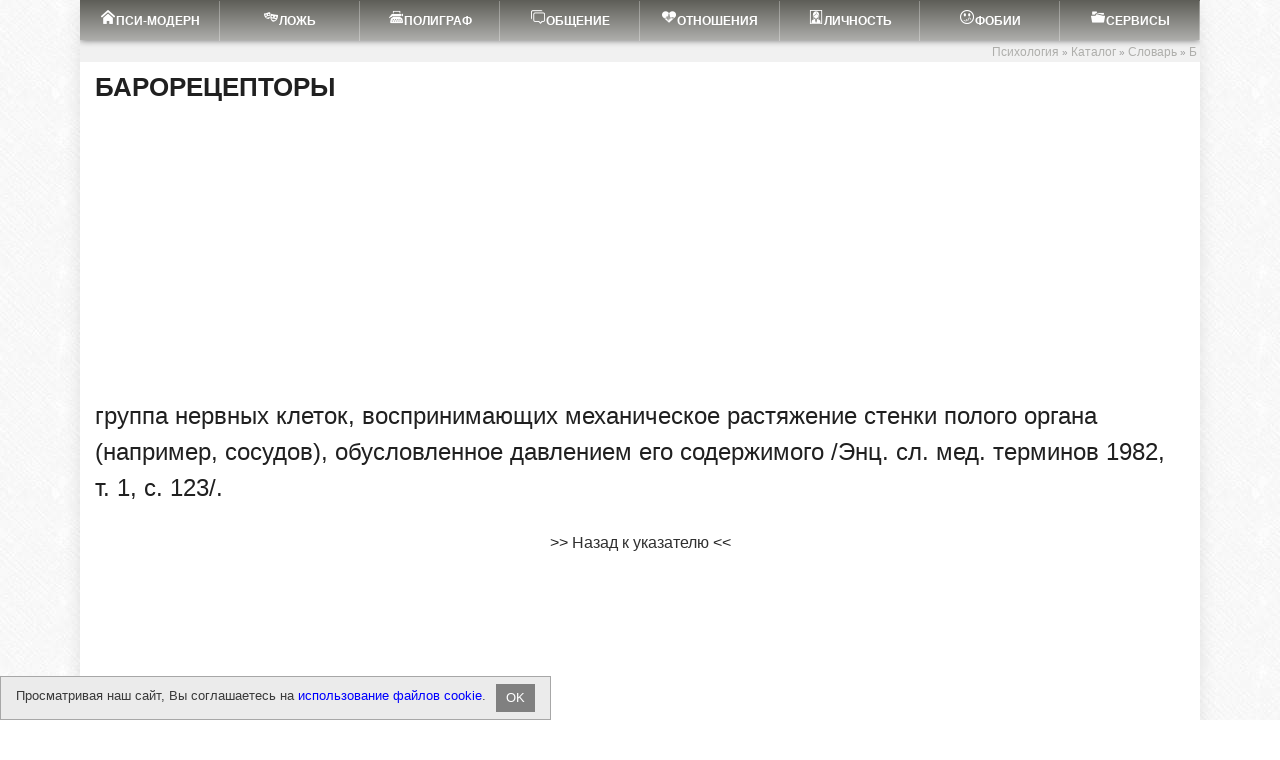

--- FILE ---
content_type: text/html; charset=utf-8
request_url: https://psymod.ru/db/glossary/b/1221-baroreceptory.html
body_size: 30078
content:
<!DOCTYPE html><html lang="ru-RU" dir="ltr" prefix="og: http://ogp.me/ns# fb: http://ogp.me/ns/fb# article: http://ogp.me/ns/article#">
<head><meta http-equiv="X-UA-Compatible" content="IE=edge"><meta name="viewport" content="width=device-width, initial-scale=1.0"/><meta name="robots" content="noarchive,noodp,noydir" /><meta name="referrer" content="always" />
<title>БАРОРЕЦЕПТОРЫ
 » ПСИ-МОДЕРН - Психология Современности</title>
<meta charset="utf-8">
<meta name="description" content="БАРОРЕЦЕПТОРЫ
">
<meta name="keywords" content="">
<meta name="generator" content="DataLife Engine (https://dle-news.ru)">
<link rel="canonical" href="https://psymod.ru/db/glossary/b/1221-baroreceptory.html">
<link rel="alternate" type="application/rss+xml" title="ПСИ-МОДЕРН - Психология Современности RSS" href="https://psymod.ru/rss.xml">
<link rel="alternate" type="application/rss+xml" title="ПСИ-МОДЕРН - Психология Современности RSS Dzen" href="https://psymod.ru/rssdzen.xml">
<link rel="preconnect" href="https://psymod.ru/" fetchpriority="high">
<meta property="twitter:card" content="summary">
<meta property="twitter:title" content="БАРОРЕЦЕПТОРЫ
 » ПСИ-МОДЕРН - Психология Современности">
<meta property="twitter:url" content="https://psymod.ru/db/glossary/b/1221-baroreceptory.html">
<meta property="twitter:description" content="группа нервных клеток, воспринимающих механическое растяжение стенки полого органа (например, сосудов), обусловленное давлением его содержимого /Энц. сл. мед. терминов 1982, т. 1, с. 123/.">
<meta property="og:type" content="article">
<meta property="og:site_name" content="ПСИ-МОДЕРН - Психология Современности">
<meta property="og:title" content="БАРОРЕЦЕПТОРЫ
 » ПСИ-МОДЕРН - Психология Современности">
<meta property="og:url" content="https://psymod.ru/db/glossary/b/1221-baroreceptory.html">
<meta property="og:description" content="группа нервных клеток, воспринимающих механическое растяжение стенки полого органа (например, сосудов), обусловленное давлением его содержимого /Энц. сл. мед. терминов 1982, т. 1, с. 123/."><meta property="og:locale" content="ru_Ru" /><meta content="https://www.facebook.com/psymod.ru" data-page-subject="true" property="article:publisher" /><meta property="og:image:type" content="image/jpeg" /><meta property="og:image:width" content="750" /><meta property="og:image:height" content="500" />
<script type="application/ld+json">{"@context" : "https://schema.org", "@type" : "WebSite",  "name" : "ПСИ-МОДЕРН: Психология Современности", "url" : "/"}</script>
<meta name="twitter:card" content="summary_large_image"><meta name="twitter:site" content="@lie_kz_true"><meta name="twitter:creator" content="@lie_kz_true"><meta name="twitter:domain" content="psymod.ru"><meta property="fb:app_id" content="1648668945397529" />
<meta name="robots" content="index, follow" />

<link rel="shortcut icon" href="/templates/psymod-ru/images/favicon.ico"><link rel="icon" type="image/x-icon" href="/templates/psymod-ru/images/favicon.ico">
<link rel="icon" type="image/png" sizes="32x32" href="/templates/psymod-ru/images/favicon-32x32.png"><link rel="icon" type="image/png" sizes="16x16" href="/templates/psymod-ru/images/favicon-16x16.png">
<link rel="apple-touch-icon-precomposed" sizes="57x57" href="/templates/psymod-ru/images/apple-touch-icon-57x57.png"><link rel="apple-touch-icon-precomposed" sizes="76x76" href="/templates/psymod-ru/images/apple-touch-icon-76x76.png">
<link rel="apple-touch-icon-precomposed" sizes="120x120" href="/templates/psymod-ru/images/apple-touch-icon-120x120.png">
<link rel="apple-touch-icon-precomposed" sizes="144x144" href="/templates/psymod-ru/images/apple-touch-icon-144x144.png">
<link rel="apple-touch-icon-precomposed" sizes="152x152" href="/templates/psymod-ru/images/apple-touch-icon-152x152.png">
<meta name="msapplication-TileColor" content="#E99D01" />
<meta name="theme-color" content="#ffffff" /><meta name="apple-mobile-web-app-capable" content="yes" /><meta name="apple-mobile-web-app-status-bar-style" content="default" />
<link rel="manifest" href="/manifest.webmanifest">
<style>html{padding:0px;}body{font-family:'Open Sans',Verdana,sans-serif;font-size:1em;line-height: 1.5em;height:100%;margin:0;-webkit-font-smoothing: antialiased !important;text-rendering: optimizelegibility;color:#202020;font-weight: 400;background-image: url(/templates/psymod-ru/images/bg-pattern.jpg);background-position: left top;background-size: auto;background-repeat: repeat;background-attachment: scroll;}.article-subtitle{border-bottom:4px double #cacaca;font-size:14px;line-height:16px;color: #666;max-width: 728px;margin: 0 auto;}cite{font-style:italic;text-transform:uppercase;letter-spacing:.5px;color:#666}.smiltable td{border:solid thin;}.adsblock{width:100% !important;clear:both;display:block;text-align:center;margin:10px auto !important;}.adsblockin{margin:0 auto;}.adsside{width:300px !important;height:600px !important;}@media (max-width:400px){.adsside{width: 300px !important; height: 250px !important;}}.sitemap_categories{color:#e99d01;margin:20px;}.sitemap_categories a{color:#000;text-decoration:none;}.sitemap_categories li{font-size:16px;background:none;list-style-type:square;text-transform:uppercase}.sitemap_items li{font-size:14px;background:none;list-style-type:circle;text-transform:initial;margin-left:20px;padding:0 0 0 5px}#pt-nav{width: 100%;text-align: center;}#pt-nav.default{width:100%;}#pt-nav.fixed{position:fixed;height:35px;top:0; left:0; width:100%;z-index: 99999;background:rgba(0, 0, 0, 0) linear-gradient(to top, #aeaeab, #5d5d57) repeat scroll 0 0;box-shadow:0 0 7px 0 rgba(0, 0, 0, 0.6);}hr.sepr{clear:both;margin-bottom: 0;}::-moz-selection{background:none repeat scroll 0 0 #e99d01;color:#fff;text-shadow:none}.rec{padding: 20px 20px 20px 90px;margin: 10px 0 !important; width: 100%;min-height:90px;display: block;background: #EAEAEA url(/templates/psymod-ru/images/psynoavatar.png) 20px 20px no-repeat;border: 0 !important;border-left: 8px solid #bfcada !important;text-decoration: none;opacity: 1;transition: opacity 250ms;clear: both;}.short-glossary{margin: 10px;overflow: hidden;text-transform:uppercase}div.video{width:100%}.kotlist ul li{background:none !important;}.short_img img{max-width: 580px; text-align: center; margin: 0px auto; width: 100% ! important;}.artthanks{color:#000000;text-align:center;}.artdata{font-size:14px;font-weight:bold;}#example5 .sp-thumbnail-image-container{width: 100px;height: 100px;overflow: hidden;float: left;}#example5 .sp-thumbnail-image{height: 100%;}#example5 .sp-thumbnail-text{width: 170px;height: 80px; float: right; padding: 8px; padding-top:0; background-color: #F0F0F0; -moz-box-sizing: border-box; box-sizing: border-box;}#example5 .sp-thumbnail-title{margin-bottom: 5px;text-transform: uppercase;color: #333;}#example5 .sp-thumbnail-description{font-size: 14px;color: #333;}@media (max-width: 500px){#example5 .sp-thumbnail{text-align: center;}#example5 .sp-thumbnail-image-container{display: none;}#example5 .sp-thumbnail-text{width: 120px;}#example5 .sp-thumbnail-title{font-size: 12px;text-transform: uppercase;}#example5 .sp-thumbnail-description{display: none;}}.cn_block{width:300px;height:250px;}@media(min-width:500px){.cn_block{width:468px;height:60px;}}@media(min-width:800px){.cn_block{width:728px; height:90px;}}#cookies-message{padding: 7px 15px;background-color: rgb(235, 235, 235);color: #3B3B3B;border: 1px solid #A7A7A7;position: fixed;width: auto;height: auto;bottom: 0px;text-align: left;z-index: 999999;left: 0;border-left: 1px solid #A7A7A7;}#cookies-message *{font-family:Arial;font-size:13px;}#cookies-message .text-policy{display:inline-block;margin-right: 10px;}#cookies-message p{margin-bottom:4px;}#cookies-message a{color: blue;}#cookies-message a.close-message{display: inline-block;padding: 2px 10px;background-color: grey;color: white;cursor: default}.imgteam{float:left;margin:0 15px;width:100px;height:100px;border-radius:50px;}.post_content{font-size: 18px;line-height: 28px;}.post_content p{margin:1em 0;}.post_content ul, ol{font-size: 16px;line-height: 22px;}.post_content img{max-width: 100%;height: auto !important;vertical-align:middle;}.post_content object, .post_content iframe, .post_content embed{max-width: 100%;}.post_content img[align="left"], .post_content img[style="float:left;"]{padding: 10px 20px 10px 0; margin: 0; max-width: 100%;}.post_content img[align="right"], .post_content img[style="float:right;"]{padding: 10px 0 10px 20px; margin: 0; max-width: 100%;}.post_content a:hover img{opacity:.8;}.post_content h1, .post_content h2, .post_content h3, .post_content h4, .post_content h5, .post_content h6{clear:both;margin-top: 1em;margin-bottom: 0.25em;padding: 0;}.post_content iframe{border:0 !important;height:480px;width:100% !important;max-width:100% !important;}.post_title{font-size:26px; color:#222; line-height: 100%; margin:0 0 10px 0;}.post_title h1{font-weight: 700; font-size: 26px;line-height: 28px;text-transform: uppercase;clear: both;text-align: center;}.post-info{margin-bottom: 0;text-transform: uppercase;}.sp-h3{font-family: Tahoma,Arial,sans-serif;text-transform: uppercase;margin-bottom: 15px;font-size: 20px;line-height: 24px;clear: none !important;font-weight: bold;}figure{margin:0 !important;min-width: 150px;text-align: center;font-style: italic;font-size: smaller;text-indent: 0;}.ss_art_top{overflow:hidden; float:left;margin-right:1em;}@media only screen and (max-width: 500px){.ss_art_top{float:none;margin:0 auto !important;text-align:center !important;}}.ss_art_mid, .ss_art_bott{width:100% !important; max-width: 730px !important; margin: 10px auto !important;overflow:hidden;}.x728{margin:10px auto !important; text-align: center; overflow:hidden;}@media only screen and (max-width: 728px){.x728{display:none;}}.x300{overflow:hidden; width: 336px; height: 280px;}.x300_mid{overflow:hidden; float:left;margin-right:1rem;position:relative;z-index:111;}.adsbygoogle_top{width: 100% !important; max-width: 730px !important; height: 300px !important; margin:8px auto !important;}
@font-face{font-family:'Open Sans';font-weight:400; font-style:normal;font-display: swap !important;}
.bigadv{width:750px;height:450px !important;}@media only screen and (max-width: 1024px){.adsbygoogle_top{width: 100% !important; max-width: 680px !important;}}@media only screen and (max-width: 768px){.adsbygoogle_top{width: 100% !important; max-width: 750px !important;}}@media only screen and (max-width: 480px){.adsbygoogle_top{width: 100% !important; max-width: 480px !important;}.bigadv{width:336px;}.x300_mid{text-align: center;width:100%;float:none;margin:10px auto;}}@media only screen and (max-width: 360px){.adsbygoogle_top{width: 336px !important; height: 280px !important;}.bigadv{width:336px;}.x300_mid{text-align: center;width:100%;float:none;margin:10px auto;}}@media only screen and (max-width: 330px){.adsbygoogle_top, .x300, .bigadv{width: 300px !important; height: 250px !important;margin:10px auto;}.x300_mid{text-align: center;width:100%;float:none;margin:10px auto;}}@media only screen and (max-width: 310px){.bigadv{width: 300px !important;height:250px !important;}.adsbygoogle_top{height: 250px !important;}.adsbygoogle_bottom{height: 250px !important;}.x300_mid{text-align: center;width:100%;float:none;margin:10px auto;}}#paging{margin: 20px 0;border: solid 1px #ddd;}.group::before, .group::after{content: " ";display: table;}.group::after{clear: both;}#paging .paging-older{float: left;width: 50%;text-align: center;}#paging a:hover,#paging .current{background:#ccc;color:#fff}#paging .paging-newer{float: right;width: 50%;text-align: center;border-right: 0;}#paging a, #paging > span, #paging li span{text-decoration: none;border-right: solid 1px #ddd;display: inline-block;background: #fff;padding: 14px;line-height: normal;letter-spacing: 2px;text-transform: uppercase;}.ad-title{display: none;}div{vertical-align: top;}.item{display: inline-block;margin: 1em;width: 30%;padding-left: 0 !important;}.item a{text-decoration: none !important;}.h2{font-size: 2em;}.item > ul{margin-top: 0.3em;padding-top: 0.5em;}*{margin-top:0; margin-bottom:0; margin-right:0; margin-left:0; padding:0;}*, *:before, *:after{-moz-box-sizing: border-box; -webkit-box-sizing: border-box; box-sizing: border-box;}image{border:0;}a img,:link img,:visited img,:hover img{border:0;}a{color:#303030; text-decoration:none; transition-property: color, opacity, border-color; transition-duration: 0.2s;background-color: transparent;transition: color .18s ease,background-color .18s ease,border-color .18s ease;outline: none;}a:hover, a:focus{color:#e99d01; text-decoration:underline;}/* tile */.tile_bg{width: 100%; height: 100%; position: absolute; top: 0; left: 0; z-index: 0; background-size: cover; background-position: center; background-repeat: no-repeat; transition:0.2s;}.tile{padding-top: 70%; z-index: 1; position: relative;}.tile:before{display: block; content: ""; width: 100%; height: 100%; position: absolute; top: 0; left: 0; -moz-transition:0.2s background-color; -webkit-transition:0.2s background-color; transition:0.2s background-color;}a:hover .tile:before{background-color: rgba(255,255,255,0.3);}.tile_content{position: absolute; bottom: 0; width: 100%; height: 100%; padding:17px 20px; color: #fff; text-shadow:0 1px 0 rgba(0,0,0,0.5); z-index: 2; overflow: hidden; visibility: hidden; opacity: 0; transition:0.2s;}a:hover .tile_content{visibility: visible;opacity: 1;}.tile_content div{width: 50%;position: relative;top: 50%;float: left;width: 50%;height: 20px;margin-top: -10px;padding: 0 20px;}.tile-play{font-size: 30px;line-height: 40px;text-align: center;position: absolute;top: 50%;left: 50%;color: #e99d01;background-color: rgba(255,255,255,0.5);width: 70px;height: 70px;margin: -35px 0 0 -35px;padding: 15px 0;border:1px solid #fff;transition:0.2s;}a:hover .tile-play{transform:scale(0,0);}.tile_title{font-size: 16px; line-height: 1.25; font-weight: 700; margin-top: 10px;}a:hover .tile_content{color: #ddd;}.speedbar{color: #999; font-size: 10px;line-height: 12px;padding: 3px;list-style: none;float: right;}.speedbar:after{content: "";display: "block";clear: both;}.speedbar li{float: left;margin-right: 5px;color: #222;}.speedbar li.speedbar_sep{color: #999;}.speedbar a{color: #aeaeab; font-size: 12px; text-decoration: none;}.mblock{margin-bottom:30px !important; position: relative;padding: 0 5px;}.m20{margin-bottom: 10px !important;}.wblock{margin: 0 -10px;}.content_adv{width: 100%; overflow: hidden; text-align: center; margin:-10px 0 20px 0;}.top_adv{overflow: hidden; width: 100%; text-align: center; margin: 0 0 10px 0;}.side_adv{overflow: hidden; text-align: center; margin-bottom: 20px;}.top_adv img, .content_adv img, .side_adv img, .full300 img{max-width: 100%;}.max250{max-height: 250px;}.max250 img{padding: 0 !important;}.full300{max-width: 100%;width: 300px;overflow: hidden;float: left;margin: 0 20px 10px 0;}.block_header{font-size: 24px;line-height: 34px; padding: 10px 20px; color: #fff; margin: 0 auto 7px; font-weight: 700; background-color: #aeaeab;display:block;text-align:center;font-weight: 800;text-transform: uppercase;}.block_header a{color: #222; transition:0.2s; font-size: 20px; text-decoration: none !important; border-bottom: 1px solid #e3e3e3;}.block_header a:hover{text-decoration: none !important; color: #e99d01; border-color:#e99d01;}
/* shortstory.tpl */.wnews{width:20% !important;padding:0 !important}.shortstory{position: relative; margin: 0 0 40px 0;}.shortstory2{display: inline-block; width: 33.333333%; margin-bottom: 20px;vertical-align: top;}.shortstory2:nth-of-type(3n+1){padding-right: 20px;}.shortstory2:nth-of-type(3n+2):nth-of-type(3n+2){padding: 0 10px;}.shortstory2:nth-of-type(3n){padding-left: 20px;}.shortstory12{display: inline-block; width: 16.666666%; margin-bottom: 5px;vertical-align: top;}.shortstory12 .short_img{border-radius: 90px;box-shadow: 3px 3px 3px 0px rgba(0,0,0,0.15);opacity: 0.8;}.shortstory12 .short_img:hover{opacity: 1;}.shortstory12 .tile{padding-top: 100%;}.popular .short_img{width: 90px; float: left; margin: 8px 20px 0 0;}.popular .short_img .tile{padding-top: 67%;}.popular{padding: 0 0 10px 0;margin: 0 0 10px 0; border-bottom: 1px solid #f1f1f1;}.popular .short_title{font-weight: normal;}.popular .short_title a{font-size: 14px;}.shortstory a{text-decoration: none;}.short_img{width: 100%; display: block; position: relative; overflow: hidden;}.short_title{padding:0 5px;display:block;line-height: 1.2; color: #222; text-decoration: none; margin: 5px auto;overflow: hidden; font-weight: 700; font-size: 16px;}.short_title a{color: #222; font-size: 14px; transition:0.2s; text-decoration: none;}.short_title a:hover{color: #e99d01;}.short_content{font-size: 14px; margin-bottom: 10px;padding:0 10px;}.post_category{position: absolute; bottom: 0; left: 0; height: 30px; line-height: 30px; color: #fff; padding: 0 10px; font-size: 13px; background-color: #e99d01;}#totop{width:60px; height: 40px; background-color: #000; text-align:center; position:fixed; bottom:150px; right:20px; cursor:pointer; display:none; opacity: 0.6; z-index: 10; transition:0.2s;}#totop:hover{opacity: 1; height: 50px;}#totop:hover .uptext{visibility: visible; opacity: 1;}.uparrow{line-height: 40px; text-align: center; font-size: 24px; color: #fff;}.fl:first-letter{float: left; font-size: 5.25em; font-weight: 200; line-height: 1.1em; margin-right: 0.1em;padding-top: 0.1em; text-transform: uppercase; vertical-align: text-top;}.close_bg{display:none;}.nav{margin-bottom:3px;text-transform:uppercase;background:rgba(0, 0, 0, 0) linear-gradient(to top, #aeaeab, #5d5d57) repeat scroll 0 0;box-shadow:0 0 7px 0 rgba(0, 0, 0, 0.6);height:40px;}.nav ul.main_nav{list-style:none;position:relative;padding:0;}.main_nav li{position:relative;display:block;float:left;height:40px; z-index:100;width:12.5%;}.main_nav li a{display:block;line-height:40px;font-size:12px;text-decoration:none;transition:0.2s;color:#fff;font-weight:700;border-right:1px solid rgba(255,255,255,0.3);margin-top:1px;}.main_nav li a:hover, ul.main_nav li.drop:hover .dropi{color:#000;background-color:#e99d01 !important;}.main_nav li:hover ul{display:block;clear:both;}.main_nav li ul{display:none;height:auto;min-width:200px;position:absolute;z-index:5000000;background-color:#aeaeab;max-width:100%;left:0;border-top:1px solid rgba(255,255,255,0.3);}.main_nav li li{display:block;float:none;width:100%;height:auto;border-right:1px solid rgba(255,255,255,0.3);border-left:1px solid rgba(255,255,255,0.3);}.main_nav li li a{text-align:left;display:block;float:none;font-size:12px;padding:0px 10px;line-height:40px !important;z-index:501;border-bottom:1px solid rgba(255,255,255,0.3);}.hidebox{background-color:#e3e3e3;}.icon-chat:before{content:"\e900";top:2px;position:relative;}.icon-flag:before{content:"\e901";}.icon-eye2:before{top:2px;position:relative;content:"\e903";}.icon-magnifying-glass:before{content:"\e905";}.icon-vk:before{content:"\e90b";}.icon-google:before{content:"\e90d";}.icon-chevron-left:before{content:"\e902";}.icon-chevron-right:before{content:"\e906";}.icon-thumbs-o-up:before{content:"\f087";}.icon-thumbs-o-down:before{content:"\f088";}.icon-twitter:before{content:"\f099";}.icon-facebook:before{content:"\f09a";}.icon-facebook-f:before{content:"\f09a";}.icon-feed:before{content:"\f09e";}.icon-rss:before{content:"\f09e";}.icon-angle-up:before{content:"\f106";}.icon-angle-down:before{content:"\f107";}.icon-mobile:before{content:"\f10b";}.icon-mobile-phone:before{content:"\f10b";}.icon-thumbs-up:before{content:"\f164";}.icon-thumbs-down:before{content:"\f165";}.icon-youtube-play:before{content:"\f16a";}.icon-odnoklassniki:before{content:"\f263";}.icon-clock-o:before{content:"\f017";}.icon-print:before{top:2px;position:relative;content:"\f02f";font-size:16px;}.icon-paperclip:before{content:"\f0c6";}.icon-user:before{content:"\f007";}.icon-close:before{content:"\f00d";}.icon-play:before{content:"\f04b";}.sitemap_items{border-top:0.4em solid indigo;}.mainroot{margin-top: 0.3em;padding-top: 0.5em;}.categoriesContainer {padding-left: 0 !important;}.categoriesContainer div{padding-left: 25px;margin-top: 25px;}#mc_embed_signup{padding:15px;text-align:center;font-size:90%;width:100%;max-width:650px;margin:0 auto;background:url('/templates/psymod-ru/images/mail.png') no-repeat top center;position:relative;}#mc_embed_signup input.email{padding:5px;border-color:#C4C4C4 #EAEAEA #EAEAEA #C4C4C4;border-width:1px;font:normal 1em Bitter, Helvetica, Arial, sans-serif;border-style:solid;outline:none;-webkit-border-radius:7px;-moz-border-radius:7px;border-radius:7px;color:gray;width:210px;font-size:12px;}#mc-embedded-subscribe{display:inline-block;margin:5px;padding:4px 13px !important;color:white !important;text-align:center;text-shadow:0 -1px 0 rgba(0, 0, 0, 0.3);text-decoration:none;border:none;font-family:inherit;cursor:pointer;-webkit-border-radius:3px;-moz-border-radius:3px;border-radius:3px;background:#e99d01;}b, strong, th{font-weight:700;}h1,h2,h3,h4,h5,h6,pre,form,p,blockquote,fieldset,input{margin:0;padding:0;}textarea{border:1px solid #ccc;padding:5px;}input:focus, textarea:focus{outline:none;}button:focus{outline:none;}h1, h2, h3, h4, h5, h6{font-weight:bold;}h1{font-size:26px;line-height:30px;}h2{font-size:24px;line-height:26px;}h3{font-size:20px;line-height:24px;clear:none !important;}h4{font-size:18px;clear:none !important;}h5, h6{font-size:16px;clear:none !important;}ul, ol{padding:0;margin:0;padding-left:25px;}input[type="checkbox"], input[type="radio"]{width:auto; height:auto; padding:0; margin:3px 5px 5px 0;}.cf:before,.cf:after{content:" ";display:table;}.cf:after{clear:both;}.cf{zoom:1;}#dle-content:after{content:"";display:table;clear:both;}.container{overflow:hidden;}.row{width:100%;display:table; table-layout:fixed;}.col{display:block; vertical-align:top;}.wrap{max-width:1120px;margin:0 auto;position:relative;background-color: #f1f1f1;box-shadow: 0 0.5rem 1rem rgba(0,0,0,.1);}.left{width:70%;max-width:780px;float:left;}.right{width:30%;float:right;background:#fff;}.header{height:60px;position:relative;}.logo{width:150px;}.logo a img:hover{opacity:0.8;}.logo img{display:block;max-width:100%;margin:0 auto;}.share{padding:12px 0;text-align:center;min-width:200px;}/* Поиск */.searchblock{float:right;width:100%;max-width:300px;margin-top:5px;position:relative;overflow:hidden;height:40px;background-color:#f1f1f1;border-radius:15px;border:1px solid #ccc;}.searchform{color:#222;width:100%;height:40px;line-height:20px;padding:11px 55px 9px 15px;border:0;margin:0;font-size:14px;background-color:#fff;overflow:hidden;}.searchbt{height:40px;border:0 !important;display:block;position:absolute;top:0;right:0;width:40px;text-align:center;background-color:#e99d01;opacity:0.8;text-transform:uppercase;font-weight:700;color:#fff;transition:0.2s;font-size:20px;line-height:20px;vertical-align:middle;}.searchbt:hover{opacity:1;}.header-login{height:60px;width:60px;float:right;position:relative;}.header_button{display:block;width:50px;height:50px;font-size:18px;line-height:20px;text-align:center;vertical-align:middle;text-decoration:none;transition:0.2s;color:#222;border:0;}.header_button:hover{opacity:0.7;}.login_btn#logged{color:#e99d01;}.header_button .icon-close{display:none;}.header_button.active .icon-close{display:inline;}.header_button.active .icon-user, .header_button.active .icon-magnifying-glass{display:none;}.header_button.active{background-color:#e3e3e3;color:#222 !important;}.search_btn{border:0;background-color:transparent;}.name-login{position:relative;padding:10px 20px 10px 0;display:inline-block;color:#aaa;font-size:14px;text-decoration:none;line-height:20px;font-weight:700;}.name-login:hover{color:#e99d01;}.name-login:after{content:"";display:block;width:0;height:0;border:4px solid transparent;border-top-color:#e99d01;position:absolute;top:20px;right:2px;}.menub{display:none;width:70px;height:50px;padding:5px 30px 5px 0;}.nav_btn{display:none;background-color:transparent;}.nav_btn span{display:none;}.menuicon{display:block;width:40px;height:40px;border-width:1px 0;border-style:solid;border-color:#aaa;position:relative;}.menuicon:before{content:"";display:block;position:absolute;width:40px;height:1px;background-color:#aaa;top:18px;}/* login.tpl*/#loginpanel{position:fixed;top:150px;left:50px;width:280px;display:none;z-index:10;background:#fff;border:solid 3px #ccc;padding:5px;border-radius:5px;}.loginpanelclose{float:right;font-size:10px;}.login_block{padding:0;color:#222;transition:0.2s;overflow-y:hidden;overflow-x:auto;text-align:center;}.profile_menu ul{list-style:none;width:100%;}.profile_menu li{margin:0 20px 0 0;color:#fff;display:inline-block;}.profile_menu li a{height:30px;line-height:30px;color:#555;font-size:12px;text-decoration:none;position:relative;}.profile_menu li a:before{text-decoration:none;background-color:#e99d01;display:block;content:"";height:2px;width:0;position:absolute;bottom:-2px;left:0;transition:0.2s;}.profile_menu li a:hover:before, .profile_menu li a.profile_link:hover:before{width:100%;}.profile_menu li a.logout{color:#fb4d4d;}.profile_menu li a.logout:hover{opacity:1;}.profile_menu li a.profile_link{font-weight:700;}.profile_menu li a i{font-style:normal;display:inline-block;position:relative;top:-10px;margin:0 0 0 5px;background-color:#49acdf;color:#fff;padding:0 5px;line-height:20px;font-size:10px;font-weight:700;}.login_form{margin:0;}.login_form .inp{width:150px;border:1px solid #bbb;display:block;float:left;margin-right:-1px;height:30px;background-color:transparent;padding:0 0 0 10px;color:#222;font-size:12px;}.login_form .inp:focus{background-color:#ddd;}.login_form .not_save_label{line-height:20px;}.ch_box_save{font-size:13px;height:40px;padding:10px 0;}.enter-btn{padding:0 20px;height:30px;line-height:30px;border:0;background-color:#e99d01;text-transform:uppercase;font-size:12px;color:#fff;font-weight:700;transition:0.2s;opacity:0.8;margin:5px 0;}.enter-btn:hover{opacity:1;}.reg-link{line-height:20px;height:40px;padding:10px 0;}.reg-link a{font-size:13px;color:#222;text-decoration:none;display:inline-block;position:relative;}.reg-link a:before{position:absolute;content:"";display:block;bottom:-1px;width:100%;height:1px;background-color:#bbb;}.reg-link a:hover:before{background-color:#e99d01;}.l_sub{float:left;}.social_menu{text-align:center;}.social_menu a{display:inline-block;border-radius:50%;width:30px;height:30px;line-height:30px;text-align:center;}.social_menu [class^="icon-"]{background-color:transparent;transition:0.2s;}.social_menu [class^="icon-"]:hover{color:#fff;border:0;}.social_menu .icon-mobile:hover{background-color:#333;}.social_menu .icon-facebook:hover{background-color:#4862a3;}.social_menu .icon-vk:hover{background-color:#4d75a3;}.social_menu .icon-twitter:hover{background-color:#359bed;}.social_menu .icon-google:hover{background-color:#d94533;}.social_menu .icon-odnoklassniki:hover{background-color:#f59310;}.social_menu .icon-youtube-play:hover{background-color:#cd201f;}.social_menu .iconmr:hover{background-color:#168de2;}.social_menu .iconya:hover{background-color:#e61400;}.social_menu .icon-rss:hover{background-color:#ff6600;}.social-button{display:block;float:left;width:40px;height:40px;position:relative;margin-right:1px;transition:ease 0.2s all;font-size:18px !important;}.soc_login .social-button{margin:0 0 0 0;}.social-button:hover{opacity:0.8;}.social-button:before{width:20px;height:20px;position:absolute;display:block;color:#fff;top:10px;left:10px;-webkit-transition:all 0.2s ease;-moz-transition:all 0.2s ease;transition:ease 0.2s all;text-align:center;line-height:20px;}.icon-mobile{background-color:#222;}.icon-facebook{background-color:#4862a3;}.icon-vk{background-color:#4d75a3;}.icon-twitter{background-color:#359bed;}.icon-google{background-color:#d94533;}.icon-odnoklassniki{background-color:#f59310;}.icon-youtube-play{background-color:#cd201f;}.iconmr{background-color:#168de2;}.iconmr:before{content:"@";font-weight:700;}.iconya{background-color:#e61400;}.iconya:before{content:"Я";}.icon-yt:before{background-position:-40px -200px;}.icon-rss{background-color:#ff6600;}/* LOGIN end*//* Рейтинг */.ratebox{color:#aaa;font-size:13px;height:22px;line-height:20px;}.ratebox a{text-decoration:none;}.ratebox2{font-size:20px;height:40px;line-height:40px;}.ratebox2 .button_rating:before{font-size:30px;}.ratebox2 .button_rating{top:5px;}.ratebox2 .ratingtypeplusminus{line-height:40px;border-radius:20px;}.torate{font-size:16px;color:#333;}.post_info_item .rating{position:relative;top:3px;}.button_rating{margin:0;position:relative;}.button_rating:before{font-size:14px;opacity:0.5;color:#777;}.icon-thumbs-up:hover:before{color:green;}.icon-thumbs-down:before{top:2px;position:relative;}.icon-thumbs-down:hover:before{color:red;}.button_rating:hover:before{opacity:1;}.ratingtypeplus{color:#999;padding:0px 0px 0px 5px;}.rating-count{line-height:12px;height:12px;padding:3px 0 0 0;font-size:14px;font-weight:700;}.rating-count span{display:inline-block;}.ratingzero{color:#999;}.ratingtypeplusminus{display:inline-block;margin:0 5px;}.ratingplus{color:green;}.ratingminus{color:red;}/* vote.tpl */.vote{font-size:14px;line-height:25px;width:auto !important;}.vote_list .vote>input, .vote_list .pollanswer>input{display:none;}.vote_list .vote>input[type="radio"]+label:before, .vote_list .pollanswer>input[type="radio"]+label:before{border-radius:50%;}.vote_list .vote>input+label:before, .vote_list .pollanswer>input+label:before{display:inline-block;width:14px;height:14px;border:4px solid #e3e3e3;background-color:transparent;margin:-.2em 4px 0 0;vertical-align:middle;cursor:pointer;content:"";border-radius:2px;transition:all ease .2s;}.vote_list .vote>input:checked+label:before, .vote_list .pollanswer>input:checked+label:before{background-color:#444;border-color:#e99d01;}.vote_list .vote>input+label:hover:before, .vote_list .pollanswer>input+label:hover:before{background-color:#222;}.question{font-size:14px; font-weight:700;margin:0 0 15px 0;}#dle-vote{margin:0 0 20px 0;}/* FOOTER*/.footer{color:#aaa;font-size:12px;background-color:#222;padding:10px 30px;}.footer a{text-decoration:none;color:#fff;font-size:13px;}.footer a:hover{text-decoration:none;color:#e99d01;}.about{font-size:13px;line-height:18px;}.about a{font-size:13px;}.footer_links{text-align:center;}.footer_links ul{list-style:none;}.footer_links li{display:inline-block;margin:0 10px;font-size:12px;text-transform:uppercase;font-weight:700;}.counters{float:left;}/* searchresults.tpl */.shortresult{margin:0 0 15px 0;color:#909090;font-size:16px;}.shortresult a, .shortresult b{font-size:16px;text-decoration:none;font-weight:700;}.shortresult b{color:#e99d01;}/* navigation.tpl */.navigation-holder{text-align:center;clear:both;margin:10px 0 30px 0;}.navigation{clear:both;display:block;margin-bottom:-4px;}.navigation span, .navigation a, .navigation b{height:30px;line-height:30px;vertical-align:middle;font-size:14px;float:left;font-weight:normal !important;border:1px solid #e3e3e3;margin:0 5px 5px 0;}.navigation span, .navigation a{text-align:center;width:30px;}.navigation a{text-decoration:none !important;color:#222;}.navigation a:hover{text-decoration:none;color:#e99d01;}.navigation span{text-decoration:none;color:#222;background-color:#e99d01;font-weight:700;}.nav_ext{background-color:transparent !important;color:#222 !important;}.prev, .next{display:block;float:left;}.next a, .prev a{text-decoration:none !important;display:block;line-height:30px;}.prev span, .next span{display:none;}.post_content a, .userinfo a{color:#e99d01;text-decoration:none;}.post_content a:hover, .userinfo a:hover{text-decoration:underline;}.post_content hr{background-color:#e3e3e3;border:none;height:1px;margin:15px 0;}.post_content table{border-collapse:collapse;border:none;font-size:14px;table-layout:fixed;margin-bottom:25px;}.post_content table th {font-weight:700;}.post_content table th,.post_content table td{padding:10px;border:1px solid #e3e3e3;text-align:left;vertical-align:middle;}.post_content table tr:first-child{font-weight:700;}.post_content ul li:first-child{border-top: none;}
a:not([href]) {cursor: pointer;}
.comment .post_content {font-size: 14px;line-height: 18px;}
.post_content ul li {margin-bottom: 10px;border-radius: 5px;padding: 5px 11px 6px;background: #eaeaea;margin-right: 24px;border-left: 2px solid #bfcada;}
.post_content ul li strong{font-weight:700;}.post_content ul li a{font-size: 18px;text-transform: none !important;color:#e99d01;text-decoration:underline;}.post_content ul li a:hover{text-decoration:none;}
.post_content ol{counter-reset:list;}.post_content ol li{display:block;position:relative;padding:5px 0 0 30px;margin-bottom:5px;counter-reset:list1;min-height:32px;}.post_content ol li strong{font-weight:700;}.post_content ol li a{color:#e99d01;text-decoration:underline;}.post_content ol li a:hover{text-decoration:none;}.post_content ol li:before{content:counter(list)".";counter-increment:list;display:block;position:absolute;top:0;left:-12px;color:#e99d01;background-color:#eee;padding:4px;border-radius:50%;text-align:center;margin:0 auto;width:35px;height:35px;}.post_content b, .post_content strong{font-size:18px;font-weight:normal;font-weight:700;}/* relatednews.tpl */.relatednews{display:inline-block;width:24%;margin-bottom:20px;vertical-align:top;padding:0 5px;}.relatednews .short_img{margin:0 0 5px 0;}/* pm.tpl */table.pm td{border-top:1px solid #e3e3e3;height:40px;}table.pm tr:first-child td, table.pm tr:last-child td{border-top:0;}.pm{font-size:14px;}.pm a{font-size:14px;}.pm .bbcodes{line-height:30px !important;height:30px;padding:0 10px;margin-top:20px;}.pm_head{line-height:30px;font-weight:700;text-decoration:none;}.pm td input[type="checkbox"]{vertical-align:middle;}.pm_list{color:#909090;}.pm_list a{color:#e99d01;text-decoration:none;}.pm_list a:hover{color:#222;}.pm_list:last-child, .pm_head:last-child{text-align:center;}.pm_sub{color:#909090;margin:20px 0 0 0;font-size:14px;font-style:normal;}.pm_sub a{color:#e99d01;font-size:14px;}.pm_aside{width:100%;border:1px solid #e3e3e3;color:#909090;margin:0 0 30px 0;}.pm_main{overflow:hidden;}.pmlinks a{width:33.33333%;display:block;float:left;text-align:center;height:40px;padding:10px 0;line-height:20px;color:#e99d01;font-size:13px;text-decoration:none;border-bottom:1px solid #e3e3e3;border-left:1px solid #e3e3e3;vertical-align:middle;font-weight:700;}.pmlinks a:first-of-type{border-left:0;}.pmlinks a:hover{color:#222;background-color:#e3e3e3;}.pmlinks a:before{content:"";height:20px;width:20px;display:block;margin:0 0 0 -30px;position:absolute;opacity:0.5;}.pmlinks a[href*="inbox"]:before{background-position:center -860px;}.pmlinks a[href*="outbox"]:before{background-position:center -900px;}.pmlinks a[href*="newpm"]:before{background-position:center -940px;}.pm_status_content{padding:15px 20px;font-size:14px;}/*---прогресс бар---*/.pm_progress_bar{height:30px;width:100%;background-color:#e3e3e3;}.pm_progress_bar span{background:#e99d01;font-size:0em;text-indent:-2000em;height:30px;display:block;overflow:hidden;}/* profile_popup.tpl */.avatar_bg{width:100%;height:150px;position:relative;z-index:1;background-color:#202020;}.avatar_bg:before{content:"";width:100%;height:100%;position:absolute;top:0;left:0;z-index:2;}.avatar_popup{width:70px;height:70px; background-size:cover; background-position:center center;overflow:hidden;z-index:3;position:absolute;margin:0 0 0 -35px;left:50%;top:15px;outline:5px solid rgba(0,0,0,0.1);}.avatar_hover_content{position:absolute;top:0;left:0;width:100%;height:100%;padding:20px;line-height:15px;z-index:2;color:#fff;text-shadow:0 1px 0 rgba(0,0,0,0.3);}.avatar_hover_content b{font-weight:700;font-weight:normal;}.userinfo_left{width:50%;float:left;height:100%;padding:0 50px 0 0;font-size:13px;}.userinfo_left > div, .userinfo_right div{margin:0 0 10px 0;}.userinfo_right .ratebox2{float:right !important;}.userinfo_right{width:50%;float:right;height:100%;padding:0 0 0 50px;text-align:right;font-size:13px;}.profile_popup_counters{background-color:rgba(0,0,0,0.5);height:50px;width:100%;color:#fff;position:absolute;z-index:4;left:0;bottom:0;}.profile_popup_counter{width:40%;height:50px;float:left;padding:15px;font-size:14px;text-align:center;line-height:20px;display:block;position:relative;}.profile_popup_counter b{font-size:24px;font-weight:700;}.profile_popup_counter a{position:absolute;display:block;height:100%;width:100%;top:0;left:0;color:#e99d01;text-align:center;line-height:50px;text-indent:-9999px;}.profile_popup_counter a:hover{background-color:rgba(255,255,255,0.1);}.profile_popup_counter span{display:block;text-indent:-9999px;}.profile_popup_rss{width:20%;float:left;height:50px;border-left:1px solid rgba(255,255,255,0.2);border-right:1px solid rgba(255,255,255,0.2);color:#fff;}.profile_popup_rss a{font-size:24px !important;font-weight:700;line-height:50px;color:#fff !important;text-decoration:none;display:block;text-align:center;}.profile_popup_rss a:focus{outline:none;}.profile_popup_rss a:hover{background-color:rgba(255,255,255,0.1);}/* addnews.tpl */td .bbcodes{height:30px;display:inline-block;line-height:30px !important;padding:0 15px;-webkit-border-radius:2px;-moz-border-radius:2px;border-radius:2px;}.answer_variant{font-size:12px;line-height:150%;color:#777;}/* registration.tpl */form#registration .bbcodes{line-height:40px;padding:0 15px;}.login_check{position:relative;}.logincheck{position:absolute;right:0;top:0;}/* Feedback.tpl */.feedbackta{width:100%;padding:5px;height:150px;}select[name="recip"]{height:40px;padding:5px 10px;line-height:30px; width:100%;}select[name="recip"] option{font-size:14px !important;}/* poll.tpl */.poll{margin:10px auto;padding:10px;background-color:#f1f1f1;}.poll b{line-height:20px;font-weight:normal;text-transform:uppercase;}.poll i{line-height:30px;}/* Buttons */.buttonholder{margin:20px 0 0 0;}.site_button{cursor:pointer;transition:ease 0.2s all;font-size:12px;font-weight:700;padding:0 20px;line-height:40px;color:#fff;background-color:transparent;text-transform:uppercase;float:left;text-decoration:none;border:0;opacity:0.8;}.site_button:active{border-color:#222;background-color:rgba(0,0,0,1);}.site_button:hover{opacity:1;}.dark_button{background-color:#222;}.color_button{background-color:#e99d01;color:#222;}.dark_button:hover{color:#fff;}.more_button{float:right;position:relative;top:-11px;}.description .post_content{display:inline-block;font-size:14px;}/* fullstory.tpl */.fullstory, .tagscloud{width:100%;line-height:150%;margin-bottom:20px;}.tagscloud a{color:#e99d01;}.main_photo{display:block;width:100%;margin-bottom:15px;}.post_info{color:#aaa;font-size:13px;text-align:center;background:#fff;}.post_info .post_info_item{display:inline-block;margin-right:10px;}.post_info_item.fviews{padding-left:21px;}.post_info_item.fviews:before{content:"";display:block;position:absolute;width:16px;height:20px;background-position:-40px -70px;top:0;left:0;}.span_edit a{float:right;}.post_info_item a{color:#aaa;text-decoration:none;font-size:13px;}.post_info_item a:hover{color:#222;}.link-category a{font-size:13px;color:#aeaeab;text-decoration:none;text-transform:uppercase;font-weight:700;transition:0.2s;}.link-category a:hover{color:#aaa;}a.comments-num{color:#e99d01;}.transp_text{color:transparent;}.tags a{color:#555;margin:2px;display:inline-block;text-decoration:none;line-height:20px;border:1px solid #d7ddd0;padding:2px 5px;font-size:15px;transition:0.2s all;border-radius:3px;}.tags_more a{color:#e99d01;border-color:#e99d01;}.tags a:hover{background-color:#e99d01;color:#fff;text-decoration: none;}.tags {margin: 10px 0 0 0;position: relative;overflow: hidden;}.archives_block br{display:none;}a.archives{text-align:center;display:block;color:#999;margin:0 0 -1px 0;text-decoration:none;line-height:30px;border:1px solid #e3e3e3;padding:0 10px;font-size:13px;transition:0.2s all;}a.archives:hover{background-color:#e99d01;color:#fff;border-color:#e99d01;}#dle-captcha img{display:block;}/* addcoments.tpl*/#comments{height:100px;}.addcomment-post{color:#909090;margin-top:30px;}.addcomment-post .social_login{margin:20px 0 0 0;}.addcomment_editor{width:390px;min-width:300px;height:60px;min-height:60px;}.ccolor{font-style:normal;color:#e99d01 !important;}.add_field{float:left;}.add_field:first-of-type{padding-right:0;}.add_field:last-of-type{padding-left:0;}ul.ui-form{list-style:none;padding:0;margin:0;}ul.ui-form>li{margin-bottom:20px;position:relative;vertical-align:middle;}.imp:after{color:#e99d01;content:"*";margin-left:10px;}.find_rel{position:absolute;top:0;right:0;}.small_avatar{width:50px;padding-right:10px;}.small_avatar img{width:100%;border-radius:2px;}/* comments.tpl *//*---Показ древовидных комментариев---*/.comments-tree-list{display:block;margin:0;padding:0;list-style:none;}.comments-tree-list .comments-tree-list{padding-left:4%;}.comments-tree-item{display:block;position: relative;border: solid 1px #ebebeb;padding: 15px 10px 15px 10px;margin: 13px 0 0 0;background: #fdfdfd;}/*---Форма быстрого ответа на комментарий---*/#dlefastreplycomments{padding:5px;}.commentsreplyname{padding:2px; border:1px solid #bcc0c2; width:200px; background:#fff;}.comment{position:relative;}.negative-comment{opacity:0.6;transition:0.2s;}.negative-comment:hover{opacity:1;}.comment a{color:#aeaeab;text-decoration:none;}.comment a:hover{text-decoration:none;color:#222;}.comment_news_title{line-height:1.25;text-decoration:none;margin-top:5px;}.comment_news_title a{color:#aaa;font-size:13px;font-weight:700;transition:0.2s;text-decoration:none;}.comment_avatar{width:60px;padding:0 20px 0 0;}.comment_avatar img{width:100%;display:block;transition:0.2s;}.comment_avatar img:hover{opacity:0.8;}.comment_meta{line-height:14px;font-size:13px;margin:0 0 10px 0;color:#999;}.comment_meta a{font-size:13px;color:#aeaeab;text-decoration:none;}.comment_meta a:hover{color:#222;}.comment .post_info_item{float:right;}.comment_date{display:inline-block;position:relative;}.comment_author{margin:0 10px 0 0;display:inline-block;font-weight: bold;font-size: 14px;color: #000000;padding-right: 4px;}.comment_author a{font-size:13px;font-weight:700;}.comment_author a:hover{text-decoration:none;}.mass-action{margin:-2px 0 0 10px;height:14px;float:right;}.mass-action input[type="checkbox"]{margin:0;}.comment_content{width:100%;font-size:14px;color:#222;}.comment_content a{font-size:14px;}.signature{color:#777;font-size:12px;margin:10px 0 0 0;}.comment_controls{float:right;}.comment_controls a{font-size:12px;margin:0 10px 0 0;color:#777;font-weight:700;}.comment_controls a:hover{color:#e99d01;text-decoration:none;}.mass_comments_action{color:#909090;margin-top:20px;}.mass_comments_action select[name="mass_action"]{height:22px;border-color:#ccc;width:auto;}.info{margin:0 0 20px 0;padding:20px;font-size:14px;background-color:#f1f1f1;}.info a{color:#e99d01;font-size:14px;text-decoration:none;}.info a:hover{color:#222;}/* userinfo.tpl */.usertitle{font-size:14px;color:#909090;}.user-foto-frame{border:1px solid #e3e3e3;padding:20px;margin:0 0 30px 0;}.user-foto-frame img{width:100px;display:block;float:left;margin:0 20px 0 0;}.user_data{margin:0 0 0 120px;font-size:14px;line-height:20px;}.user_data a{font-size:12px;}.user_data .rating{display:inline-block !important;float:none;margin-left:10px;}.uf-left{margin:0 0 0 120px ;}.uf-item{float:left;width:50%;text-align:center;}.uf-left b{font-weight:normal;font-weight:700;font-size:30px;line-height:40px;}.email-pm a{display:block;float:left;width:50%;line-height:50px;background-color:rgba(0,0,0,0.1);font-size:20px;text-decoration:none;text-align:center;border:1px solid rgba(0,0,0,0.3);}.email-pm a:hover{background-color:rgba(0,0,0,0.5);color:#fff;}.userinfo .post_content{float:none;}.profile_cell{width:50%;height:50px;line-height:50px;text-align:center;float:left;border:1px solid #ddd;border-top:0 !important;color:#909090;font-size:20px;position:relative;}.profile_cell:nth-of-type(2n){border-left:0 !important;}.profile_cell a{display:block;width:100%;height:100%;line-height:50px;font-size:20px;text-align:center;background-color:rgba(0,0,0,0.1);color:#e99d01;text-decoration:none;-webkit-transition:all 0.2s ease;-moz-transition:all 0.2s ease;transition:ease 0.2s all;}.profile_cell a:hover{background-color:rgba(0,0,0,0.7);color:#fff;}.profile_item{height:50px;line-height:50px;border:1px solid #ddd;border-top:0 !important;color:#909090;font-size:20px;position:relative;padding:0 0 0 20px;}.profile_item.location{padding:0 0 0 50px;width:100%;background-position:left -970px;}.edit_button a{display:block;text-align:center;-webkit-transition:all 0.2s ease;-moz-transition:all 0.2s ease;transition:ease 0.2s all;border:1px solid #e3e3e3;background-color:transparent;color:#e99d01;height:50px;line-height:50px !important;text-decoration:none;padding:0 10px;font-weight:700;margin:0 0 20px 0;}.edit_button a:hover{background-color:#e3e3e3;color:#222;text-decoration:none;}.block_ip{font-size:12px;}.file_upload{display:inline-block;cursor:pointer;-webkit-transition:all 0.2s ease;-moz-transition:all 0.2s ease;transition:ease 0.2s all;overflow:hidden;width:150px;position:relative;}.file_upload span{display:block;position:absolute;}.file_upload:hover{border:1px solid #000;background-color:rgba(0,0,0,0.8);color:#fff;}.file_upload input[type="file"]{margin-top:-50px; margin-left:-410px; -moz-opacity:0; filter:alpha(opacity=0); opacity:0;}.hidemail{line-height:40px;display:inline-block;margin:0 0 0 10px;}.block_ip{margin:10px 0 0 0;}table.fulltable{width:100%;border-collapse:collapse;border-spacing:0;border:0;}table.fulltable td{padding-bottom:15px;}table.fulltable tr:last-of-type td{padding:0;}.userstop{font-size:11px;color:#505050;border-collapse:collapse;}.userstop thead{padding:5px 0 0 5px;height:20px;font-size:12px;color:#303030;background:#ddd;}.userstop table{border-collapse:collapse;}.userstop td{text-align:center;height:25px;padding:0px;border:1px solid #ccc;}.userstop a{font-size:11px !important;text-decoration:none;color:#e99d01;}.userstop a:hover{text-decoration:none;}.stat{color:#707070;font-size:13px;min-height:15px;margin:0 20px 0 20px;padding:2px 0 5px 0;border-bottom:1px solid #e0e0e0;font-weight:700;}.stat span{float:right;font-weight:normal;}.stat a{font-size:13px;text-decoration:none;}.h-row{color:#505050;background:#f1f1f1;font-weight:700;padding:0 0 0 15px;margin:10px 0 0 0;line-height:30px;}textarea, .txsh, .input1, .input2, .input3, .input4, .xfields input[type="text"], input.default, select{line-height:20px;background:#fff;-webkit-transition:all 0.2s ease;-moz-transition:all 0.2s ease;transition:ease 0.2s all;padding:0 10px;color:#303030;font-size:16px;border:2px solid #e3e3e3;width:100%;}select#category option{height:auto;}.txsh, .input1, .input2, .xfields input[type="text"], input.default, select#category, .f_textarea{height:40px ;width:170px !important;}textarea{min-height:100px;}textarea:focus, .txsh:focus, .input1:focus, .input2:focus, .input3:focus, .search #searchinput:focus, .search #searchuser:focus, .field:focus, .field:hover, .xfields input[type="text"]:focus, input.default:focus{box-shadow:none;border-color:#aaa;}.input1, .xfields input[type="text"], input.default{width:100% ;}.input2{width:100%;}.input3{width:160px;min-height:40px ;margin:0 10px 0 0;}.input4{height:100px;width:250px;}.clear{margin:0;padding:0;height:0px;clear:both;width:100%;}table{background:transparent;border:0px;border-collapse:separate;}table td{text-align:left;padding:0px;background:transparent;}select{font-size:12px;}.stext{color:#727272;font-size:11px;}.stext a:active,.stext a:visited,.stext a:link{color:#0084ff;text-decoration:none;}.stext a:hover{color:#FFFFFF;text-decoration:underline;}.ntitle{color:#CC00FF;font-size:15px;font-weight:bold;padding:11px 0 0 6px;}.ntitle a{color:#0084ff;text-decoration:underline;}.ntitle a:hover{text-decoration:none;}.ui-dialog fieldset{padding:5px;color:#e99d01;border:1px solid #ddd;margin:0 0 10px 0;}.attachment{position:relative;padding:0 0 0 10px;line-height:16px;color:#909090;font-size:14px;}.attachment a{text-decoration:none;}.attachment a:hover{color:#222;text-decoration:none;}.icon-paperclip:before{font-size:20px;}.mistake{color:#aaa;font-size:12px;}.instagram-media, .twitter-tweet{display:inline-block !important;}form{padding-top: 0px;padding-bottom: 0px;padding-right: 0px; padding-left: 0px; margin: 0px;}.quote{font-size: 17.5px;}.post_content .quote{clear:both;position: relative;padding: 70px 30px;margin: 15px auto;background: #f7f7f7;border: none;color: #5C6873;font-size: 1.5em;line-height: 1em;font-family: "Playfair Display", serif;text-align: center;font-style: italic;}.post_content .quote::before{top: 30px;}.quote cite{display: block;font-size: 40%;text-align:right;color: #777;}.quote cite::before{content: '\2014 \00A0';}.post_content .quote::after{bottom: 30px;}.comments-tree-item .quote{padding: 40px;font-size: 0.9em;line-height:1.5em;text-align: left;}/*====================Тег SPOILER */.title_spoiler{background:#fafafa; line-height: 40px;clear:both;font-size:12px;padding-left: 15px;}.text_spoiler{font-size: 14px;padding:10px;width: 100%;border:1px solid #eee;}.title_spoiler a{color:#505050;font-size:14px;}.title_spoiler img{margin: 0; padding: 0;}/* *========================================* Teг CODE *========================================*/ .scriptcode{color: #202020;text-align:left; border-left:2px solid #000; padding: 20px;background:#e1e1e1;}/* *========================================* Календарь *========================================*/ #calendar-layer{padding: 0 30px;}.day-current{font-family: "OpenSansBold", sans-serif;background-color: #FFE49A;}.weekday-active-v{color: #FF0000;font-family:tahoma; font-size:11px;}.day-active-v{}.calendar{font-size:13px;line-height:20px; border-collapse: collapse; width: 100%; font-size: 14px;}.calendar a{font-size: 14px;}.calendar tr, .calendar td{text-align:center; line-height: 30px; padding-top: 2px;}.calendar tr{}th.workday, th.weekday, .th.monthselect{font-weight: normal;border-bottom: 1px solid #eee;}.day{}.weekday{color: #909090;}.day-active a{}.weekday-active{color: #fff;}.day-active{}.day-active a,.day-active-v a{text-decoration: none;border:0;display:block; color:#e99d01; background: #fafafa;}.weekday-active a, .weekday-active-v a{color: #fff;border:0;display:block; color:#fff;text-decoration: none; background: #202020;}.day-active a:hover,.weekday-active a:hover,.day-active-v a:hover,.weekday-active-v a:hover{color:#e99d01; text-decoration: underline; background-color: #eee;}.monthlink{font-size:14px;text-decoration: none;padding:0 5px;}.monthlink a{color:#e99d01;}.monthselect{font-weight: normal; font-family: "OpenSansBold", sans-serif;}.monthselect a{}/* *========================================* Рейтинг *========================================*/.rating{color: #909090;font-family: Tahoma, helvetica, sans-serif;font-size: 11px; height: 15px;float:left;text-align: left;}.rating ul{margin:0 !important;}.unit-rating{list-style:none;margin: 0px;padding:0px;width: 75px;height: 15px;position: relative;background: url('/templates/psymod-ru/dleimages/rating.png') 0 0 no-repeat;}.unit-rating li{text-indent: -90000px;padding:0px;margin:0px;float: left;}.unit-rating li a{display:block;width:15px;height: 15px;text-decoration: none;text-indent: -9000px;z-index: 17;position: absolute;padding: 0px;}.unit-rating li a:hover{background: url('/templates/psymod-ru/dleimages/rating.png') 0 -15px no-repeat;z-index: 2;left: 0px;}.unit-rating a.r1-unit{left: 0px;}.unit-rating a.r1-unit:hover{width:15px;}.unit-rating a.r2-unit{left:15px;}.unit-rating a.r2-unit:hover{width: 30px;}.unit-rating a.r3-unit{left: 30px;}.unit-rating a.r3-unit:hover{width: 45px;}.unit-rating a.r4-unit{left: 45px;}.unit-rating a.r4-unit:hover{width: 60px;}.unit-rating a.r5-unit{left: 60px;}.unit-rating a.r5-unit:hover{width: 75px;}.unit-rating li.current-rating{background: url('/templates/psymod-ru/dleimages/rating.png') 0 -30px no-repeat;position: absolute;height: 15px;display: block;text-indent: -9000px;z-index: 1;}/* *========================================* BB коды *========================================*/ /* различие bbcodes и bbcodes_poll исключительно в длине кнопки *//* класс bbcodes используем в списке персональных сообщений (pm.tpl) и по умолчанию в модуле редактора сообщений*/.editor{width:100%;margin:0 auto;}.bbcodes{color:#222;background-color: #eee;padding: 0 5px 0 5px; text-decoration: none !important; font-size: 14px;line-height:22px;display:inline-block;border:0;}.bbcodes:hover{cursor:pointer;color:#fff;background-color: #ccc;}.bbcodes_poll{border:0;margin-top:5px;background:#eee; background: linear-gradient(to top, #eee, #fff); color: #303030;font-family:Tahoma, helvetica, sans-serif;padding: 0px 4px 2px 4px;font-size: 12px; height: 20px;width:100px;border:1px solid #ccc;}.xfields{padding:2px 5px;}.xfields b{font-weight: normal;}.xfields textarea{height: 186px; margin: 0px 1px 0px 0px; padding: 0px;}.xfields input{width:250px; height:18px; font-size:11px;}td.xfields select{height:30px; font-size:12px; line-height: 30px; border: 1px solid #ccc; margin: 0; padding: 5px;}#xfield_holder_pole{width:600px !important;float:left;clear:none;}/* *========================================* Дополнительные поля профиля пользователей *========================================*/ .xprofile textarea{height: 186px; margin: 0px 1px 0px 0px; padding: 0px;}.xprofile input{width:250px; height:18px; font-size:11px; border:1px solid #5BBFFF;}/* *========================================* Выпадающее меню *========================================*/ #dropmenudiv{font-size:12px;background:#303030;line-height: 25px;margin-top:8px;box-shadow:0 2px 5px rgba(0,0,0,0.1);}#dropmenudiv a{font-size:12px;display: block;text-indent: 3px;text-decoration:none;color: #ccc;padding: 0 5px;margin: 1px;}#dropmenudiv a:hover{color:#fff;background-color: #202020;}#dropmenudiv:before{display: block;position: absolute;content: "";border:8px solid transparent;border-bottom-color: #303030;left: 12px;top: -16px;}/* *========================================* Поиск по сайту и результаты поиска *========================================*/.search{font-size: 12px;text-decoration:none;padding:0;}.search legend{font-size: 14px;}.textin{height: 30px; padding: 5px; font-size: 12px;color:#00002C;text-decoration: none;}.sresult{font-size: 18px; margin: 0 20px 20px 0;}.fieldset{background:#5BBFFF;border:2px solid #5BBFFF;text-align:left;font:normal 12px;width:180px;}.search fieldset{padding: 2px 0;border:0;}.search select{margin:2px 0;border:1px solid #d3d3d3;}.search input{margin:2px;}.search input[type="checkbox"]{margin: 0 10px 0 0;}.search #searchinput, .search #searchuser{width: 95% !important;height:40px;background:#fff;border:1px solid #ccc;padding:0 5px;font-size:16px;box-shadow:inset 0 0 5px rgba(0,0,0,0.1);}.searchtable table{width: 100% !important;}/*====================показ оригинальной картинки загруженной на сайт из уменьшенной копии */.highslide-wrapper, .highslide-outline{background: #FFFFFF;}.highslide-image{border: 2px solid #FFFFFF;}.highslide-active-anchor{visibility: hidden;}.highslide-active-anchor img{visibility: hidden;}.highslide-dimming{background: black;}.highslide-html{background-color: white;}.highslide-html-content{display: none;}.highslide-loading{display: block;color: #ffffff;font-size: 9px;font-weight: bold; text-decoration: none;padding: 3px;border: 1px solid #ffffff; background-color: #000000;}a.highslide-full-expand{background: url(/templates/psymod-ru/dleimages/fullexpand.gif) no-repeat;display: block;margin: 0 10px 10px 0;width: 34px;height: 34px;}.highslide-footer{height: 11px;}.highslide-footer .highslide-resize{float: right;height: 12px;width: 11px;background: url(/templates/psymod-ru/dleimages/resize.gif);}.highslide-resize{cursor: nw-resize;}.highslide-display-block{display: block;}.highslide-display-none{display: none;}.highslide-caption{display: none;padding: 5px;background: white;}.highslide-controls{width: 195px; height: 40px; background: url(../../../engine/classes/highslide/graphics/controlbar-black-border.gif) 0 -90px no-repeat; margin-right: 15px; margin-bottom: 10px; margin-top: 10px;}.highslide-controls ul{position: relative;left: 15px; height: 40px; list-style: none; margin: 0; padding: 0; background: url(../../../engine/classes/highslide/graphics/controlbar-black-border.gif) right -90px no-repeat;}.highslide-controls li{float: left; padding: 5px 0;}.highslide-controls a{background: url(../../../engine/classes/highslide/graphics/controlbar-black-border.gif); display: block; float: left; height: 30px; width: 30px; outline: none;}.highslide-controls a.disabled{cursor: default;}.highslide-controls a span{/* hide the text for these graphic buttons */ display: none;}/* The CSS sprites for the controlbar */.highslide-controls .highslide-previous a{background-position: 0 0;}.highslide-controls .highslide-previous a:hover{background-position: 0 -30px;}.highslide-controls .highslide-previous a.disabled{background-position: 0 -60px !important;}.highslide-controls .highslide-play a{background-position: -30px 0;}.highslide-controls .highslide-play a:hover{background-position: -30px -30px;}.highslide-controls .highslide-play a.disabled{background-position: -30px -60px !important;}.highslide-controls .highslide-pause a{background-position: -60px 0;}.highslide-controls .highslide-pause a:hover{background-position: -60px -30px;}.highslide-controls .highslide-next a{background-position: -90px 0;}.highslide-controls .highslide-next a:hover{background-position: -90px -30px;}.highslide-controls .highslide-next a.disabled{background-position: -90px -60px !important;}.highslide-controls .highslide-move a{background-position: -120px 0;}.highslide-controls .highslide-move a:hover{background-position: -120px -30px;}.highslide-controls .highslide-full-expand a{background-position: -150px 0;}.highslide-controls .highslide-full-expand a:hover{background-position: -150px -30px;}.highslide-controls .highslide-full-expand a.disabled{background-position: -150px -60px !important;}.highslide-controls .highslide-close a{background-position: -180px 0;}.highslide-controls .highslide-close a:hover{background-position: -180px -30px;}/*---Облако тегов---*/.clouds_xsmall { font-size: 1em; }.clouds_small { font-size: 1.1em; }.clouds_medium { font-size: 1.2em; font-weight: bold; }.clouds_large { font-size: 1.5em; }.clouds_xlarge { font-size: 1.7em; }.tagscloud a {box-sizing: border-box;display: inline-block;border-bottom-color: #c7c7c7;border-radius: 3px 0 0 3px;box-shadow: 0 1px 3px rgba(0,0,0,0.3);text-decoration: none;padding: 0 15px;position: relative;}#loading-layer{display:none;font-size: 11px;background:#202020;padding:10px;text-align:center;border:1px solid #e3e3e3;color: #FFF;border-radius: 5px;}/*====================Автозаполнение облака тегов */.ui-autocomplete{position: absolute; cursor: default;}* html .ui-autocomplete{width:1px;}/* without this, the menu expands to 100% in IE6 */ .ui-menu{list-style:none; padding: 2px; margin: 0; display:block; float: left;}.ui-menu .ui-menu{margin-top: -3px;}.ui-menu .ui-menu-item{margin:0; padding: 0; zoom: 1; float: left; clear: left; width: 100%;}.ui-menu .ui-menu-item a{text-decoration:none; display:block; padding:.2em .4em; line-height:1.5; zoom:1;}.ui-menu .ui-menu-item a.ui-state-hover,.ui-menu .ui-menu-item a.ui-state-active{font-weight: normal;}/*====================Быстрый поиск на сайте */#searchsuggestions{width: 100%;max-width:1100px;background-color:#303030; font-size:12px; line-height:14px; z-index:1000;}#searchsuggestions a{padding:20px;display:block; clear:left; text-decoration:none; font-size:12px;line-height:14px;}#searchsuggestions a:hover{background-color:#404040; color:#ffffff;}#searchsuggestions a span.searchheading{display:block; margin: 0 0 10px 0;color:#ffffff; font-size: 14px;}#searchsuggestions a:hover span.searchheading{color:#ffffff;}#searchsuggestions a span{color:#aaa;}#searchsuggestions a:hover span{color:#0000;}#searchsuggestions span.seperator{float:right; padding-right:15px; margin-right:5px;}#searchsuggestions span.seperator a{background-color:#e99d01; display:block; height:auto; color:#fff; opacity: 0.8; text-transform: uppercase;font-size: 14px;}#searchsuggestions span.seperator a:hover{opacity: 1;}#searchsuggestions span.notfound{padding:10px;background-color:#505050; display:block; height:auto; color:#fff;}/*====================Диалоговые и всплывающие окна jQuery UI */.ui-helper-clearfix:after{clear: both;content: ".";display: block;height: 0;visibility: hidden;}.ui-helper-clearfix{display: inline-block;}* html .ui-helper-clearfix{height: 1%;}.ui-helper-clearfix{display: block;}.ui-icon{background-repeat: no-repeat;display: block;overflow: hidden;text-indent: -99999px;}.ui-widget{font-family: Tahoma, Lucida Sans, Arial, sans-serif;font-size: 11px;}.ui-widget input, .ui-widget select, .ui-widget textarea, .ui-widget button{font-size: 13px;}.ui-widget-content{background:#fff;color:#303030 !important;}.ui-widget-content a{color: #e99d01;font-size:11px;}.ui-widget-header{background: #000;color: #fff;font-size: 14px;line-height: 16px;}.ui-widget-header a{color: #e99d01;}.ui-state-default, .ui-widget-content .ui-state-default{background-color:#f5f5f5;border:1px solid #ddd;color: #202020;}.ui-state-default a, .ui-state-default a:link, .ui-state-default a:visited{color: #fff;text-decoration: none;}.ui-state-hover, .ui-widget-content .ui-state-hover, .ui-state-focus, .ui-widget-content .ui-state-focus{background-color: #333;color: #fff;}.ui-state-hover a, .ui-state-hover a:hover{color: #1d5987;text-decoration: none;}.ui-state-active, .ui-widget-content .ui-state-active{background-color: #202020 ;}.ui-state-active a, .ui-state-active a:link, .ui-state-active a:visited{color: #e17009;text-decoration: none;}.ui-widget :active{outline: none;}.ui-state-error{background: #fef1ec 50% 50% repeat-x;border: 1px solid #cd0a0a;color: #cd0a0a;}.ui-widget-header .ui-icon{background-image: url(/templates/psymod-ru/images/ui-icons.png);}.ui-state-hover .ui-icon, .ui-state-focus .ui-icon{background-image: url(/templates/psymod-ru/images/ui-icons_h.png);}.ui-icon-close{background-position: -80px -128px;}.ui-icon-closethick{background-position: -96px -128px;}.ui-button .ui-button-text{display: block;line-height: 1.4;}.ui-button-text-only .ui-button-text{padding: .4em .8em;}input.ui-button{padding: .4em 1em;}.ui-button-set{margin-right: 7px;}.ui-button-set .ui-button{margin-left: 0;margin-right: -.3em;}button.ui-button::-moz-focus-inner{border: 0;padding: 0;}.ui-dialog{overflow: hidden;position: absolute;box-shadow: 0px 0px 50px rgba(0,0,0,0.7);}.ui-dialog .ui-dialog-titlebar{padding: 12px 15px;height: 40px;position: relative;}.ui-dialog .ui-dialog-title{float: left;margin: .1em 16px .2em 0;}.ui-dialog .ui-dialog-titlebar-close{height: 40px;margin: 0 0 0 0;position: absolute;right: 0;top: 0;width: 40px;padding: 12px;}.ui-dialog .ui-dialog-titlebar-close span{display: block;}.ui-dialog .ui-dialog-titlebar-close:hover, .ui-dialog .ui-dialog-titlebar-close:focus{}.ui-dialog .ui-dialog-content{background: none;border: 0;overflow: hidden;padding:15px;position: relative;zoom: 1;}.ui-dialog #dleprofilepopup.ui-dialog-content{padding: 0 !important;}/* .ui-dialog-content textarea{margin: 20px;margin:0 3%;width: 94% !important;}*/.ui-dialog .ui-dialog-buttonpane{background-image: none;margin:0;text-align: left;padding: 15px 0 15px 15px;}.ui-dialog .ui-dialog-buttonpane button{cursor: pointer;float: left;line-height: 20px;margin:0 15px 0 0;overflow: visible;padding: 5px 5px;width: auto;}.ui-dialog .ui-resizable-se{bottom: 3px;height: 14px;right: 3px;width: 14px;}.ui-draggable .ui-dialog-titlebar{cursor: move;}/*---Подсветка кода в теге [code]---*/pre code{color: #202020;text-align:left; border:1px solid #ddd;padding: 20px;background:#f1f1f1;font-size: 12px;display: block;overflow:auto;white-space: pre;}pre .comment,pre .template_comment,pre .diff .header,pre .doctype,pre .lisp .string,pre .javadoc{color: #93a1a1; font-style: italic;}pre .keyword,pre .css .rule .keyword,pre .winutils,pre .javascript .title,pre .method,pre .addition,pre .css .tag,pre .lisp .title{color: #859900;}pre .number,pre .command,pre .string,pre .tag .value,pre .phpdoc,pre .tex .formula,pre .regexp,pre .hexcolor{color: #2aa198;}pre .title,pre .localvars,pre .function .title,pre .chunk,pre .decorator,pre .builtin,pre .built_in,pre .lisp .title,pre .identifier,pre .title .keymethods,pre .id{color: #268bd2;}pre .tag .title,pre .rules .property,pre .django .tag .keyword{font-weight: bold;}pre .attribute,pre .variable,pre .instancevar,pre .lisp .body,pre .smalltalk .number,pre .constant,pre .class .title,pre .parent,pre .haskell .label{color: #b58900;}pre .preprocessor,pre .pi,pre .shebang,pre .symbol,pre .diff .change,pre .special,pre .keymethods,pre .attr_selector,pre .important,pre .subst,pre .cdata{color: #cb4b16;}pre .deletion{color: #dc322f;}pre .tex .formula{background: #eee8d5;}/*---Вывод результатов голосования на сайте---*/.voteprogress{overflow: hidden; height: 15px; margin-bottom: 5px; background-color: #f1f1f1; background-repeat: repeat-x;}.voteprogress span{color: #ffffff; text-align: center; text-indent: -2000em; height: 15px; display: block; overflow: hidden; text-shadow: 0 -1px 0 rgba(0, 0, 0, 0.25); background: #0e90d2;}.voteprogress .vote2{background-color: #dd514c;}.voteprogress .vote3{background-color: #5eb95e;}.voteprogress .vote4{background-color: #4bb1cf;}.voteprogress .vote5{background-color: #faa732;}/*---Вывод результатов опросов в новостях---*/.pollprogress{overflow: hidden; height: 20px; margin-bottom: 5px; background-color: #ccc;}.pollprogress span{color: #ffffff; height: 20px; display: block; overflow: hidden; font-size: 12px; text-align: center; text-shadow: 0 -1px 0 rgba(0, 0, 0, 0.25); background: #0e90d2;}.pollprogress .poll2{background-color: #dd514c;}.pollprogress .poll3{background-color: #5eb95e;}.pollprogress .poll4{background-color: #4bb1cf;}.pollprogress .poll5{background-color: #faa732;}/*---BB Редактор---*/.bb-pane{padding-bottom: 5px; padding-left: 5px; margin: 0;background-color: #fff;border: 0 solid #e8e8e8; border-width: 2px 2px 0 2px;text-decoration: none;}.bb-pane:after{content: ""; display: block; clear: both;}.bb-pane > b{margin-top: 5px; margin-left: 0; vertical-align: middle;}.bb-pane .bb-btn + .bb-btn, .bb-pane .bb-btn + .bb-pane,.bb-pane .bb-pane + .bb-btn,.bb-pane .bb-pane + .bb-pane{margin-left:-1px;}.bb-btn{float: left; padding: 6px 10px; border-radius: 3px;}.bb-btn:hover{background-color: #e6e6e6; -webkit-transition: box-shadow 0.05s ease-in-out; transition: box-shadow 0.05s ease-in-out;}.bb-btn:active{background: #f3f3f3; border-color: #cfcfcf; box-shadow: 0 0 5px #f3f3f3 inset;}[class^="bb-btn"], [class*=" bb-btn"]{font-family: 'bb-editor-font'; speak: none; font-style: normal; font-weight: normal; font-variant: normal; text-transform: none; line-height: 1; font-size: 14px; -webkit-font-smoothing: antialiased; -moz-osx-font-smoothing: grayscale;}.bb-sel{float: left; padding: 2px 2px 0 2px;}.bb-sel select{font-size: 11px;}.bb-sep{display: none;}.bb-btn{cursor: pointer; outline: 0;}#b_font select, #b_size select{padding: 0;}#b_b:before{content: "\f032";}#b_i:before{content: "\f033";}#b_u:before{content: "\f0cd";}#b_s:before{content: "\f0cc";}#b_img:before{content: "\f03e";}#b_up:before{content: "\e930";}#b_emo:before{content: "\f118";}#b_url:before{content: "\f0c1";}#b_leech:before{content: "\e98d";}#b_mail:before{content: "\f003";}#b_video:before{content: "\e913";}#b_audio:before{content: "\e911";}#b_hide:before{content: "\e9d1";}#b_quote:before{content: "\e977";}#b_code:before{content: "\f121";}#b_left:before{content: "\f036";}#b_center:before{content: "\f037";}#b_right:before{content: "\f038";}#b_color:before{content: "\e601";}#b_spoiler:before{content: "\e600";}#b_fla:before{content: "\ea8d";}#b_yt:before{content: "\f166";}#b_tf:before{content: "\ea61";}#b_list:before{content: "\f0ca";}#b_ol:before{content: "\f0cb";}#b_tnl:before{content: "\ea61";}#b_br:before{content: "\ea68";}#b_pl:before{content: "\ea72";}#b_size:before{content: "\f034";}#b_font:before{content: "\f031";}#b_header:before{content: "\f1dc";}#b_sub:before{content: "\f12c";}#b_sup:before{content: "\f12b";}#b_justify:before{content: "\f039";}.bb-pane h1, .bb-pane h2, .bb-pane h3, .bb-pane h4, .bb-pane h5, .bb-pane h6{margin-top: 5px; margin-bottom: 5px;}.bb-pane h1{font-size: 36px;}.bb-pane h2{font-size: 30px;}.bb-pane h3{font-size: 24px;}.bb-pane h4{font-size:18px;}.bb-pane h5{font-size:14px;}.bb-pane h6{font-size:12px;}.bb-pane-dropdown{position: absolute;top: 100%; left: 0;z-index: 1000;display: none;min-width: 180px;padding: 5px 0; margin: 2px 0 0;list-style: none;font-size: 11px;border: 1px solid #e6e6e6; border-color: rgba(0,0,0,0.1);border-radius: 2px;background: #fff;background-clip: padding-box;-webkit-box-shadow: 0 1px 2px #dadada; box-shadow: 0 1px 2px #dadada;max-height: 300px; overflow: auto;}.bb-pane-dropdown > li > a{display: block;padding: 3px 10px;clear: both;font-weight: normal;line-height: 1.42857;color: #353535;white-space: nowrap;}.bb-pane-dropdown > li > a:hover{text-decoration:none; color: #262626; background-color:whitesmoke;}.bb-pane-dropdown .color-palette div .color-btn{width: 17px; height: 17px;padding: 0; margin: 0;border: 1px solid #fff;cursor: pointer;}.bb-pane-dropdown .color-palette{padding: 0px 5px;}.bb-editor textarea{padding: 7px; width: 100%; margin-top: -1px;-webkit-transition:border-color ease-in-out 0.15s, box-shadow ease-in-out 0.15s;transition:border-color ease-in-out 0.15s, box-shadow ease-in-out 0.15s;}.bb-pane-dropdown table{margin: 0px;}/*---Поля быстрого редактирования публикаций на сайте---*/.quick-edit-text{padding: .4em; width: 350px;}.quick-edit-textarea{height: 250px; padding: 2px;border: 1px solid #d7d7d7;width: 100%;box-shadow:inset 0 1px 1px rgba(0, 0, 0, 0.075);-webkit-transition:border-color ease-in-out 0.15s, box-shadow ease-in-out 0.15s;transition:border-color ease-in-out 0.15s, box-shadow ease-in-out 0.15s;}/*---Выделение текста и всплывающее окно (поделиться ссылкой)---*/#marker-bar,#txtselect_marker{display: block;visibility: hidden; position: absolute; z-index: 1200; opacity: 0; -webkit-transition: opacity .4s, visibility .1s linear .4s; -moz-transition: opacity .4s, visibility .1s linear .4s; -o-transition: opacity .4s, visibility .1s linear .4s; transition: opacity .4s, visibility .1s linear .4s;}#txtselect_marker{cursor: pointer; background:url(/templates/psymod-ru/dleimages/marker.png) -0px -0px no-repeat;}#txtselect_marker:hover{background-position: -0px -32px;}#marker-bar{border: 1px solid #ccc; border-radius: 15px; background: #fff; padding: 5px 10px; cursor: default; box-shadow: 0px 0px 4px #ccc;}#marker-bar.show{-webkit-transition: opacity .4s, visibility 0s;-moz-transition: opacity .4s, visibility 0s;-o-transition: opacity .4s, visibility 0s;transition: opacity .4s, visibility 0s;opacity: 1;visibility: visible;}#txtselect_marker.show{/* XXX make a common css fadeIn/fadeOut classes */visibility: visible;width: 32px;height: 32px;-webkit-transition: opacity .4s, visibility 0s;-moz-transition: opacity .4s, visibility 0s;-o-transition: opacity .4s, visibility 0s;transition: opacity .4s, visibility 0s;opacity: 1;}#marker-bar .masha-social,#marker-bar .masha-marker{cursor: pointer;display: block;margin: 0 5px;float: left;}#marker-bar .masha-marker{line-height: 1em;color: #aaa;border-bottom: 1px dotted #aaa;margin-right: 10px;}#marker-bar .masha-marker:hover{color: #ea3e26;border-color: #ea3e26;}.user_selection, .user_selection_true{background: #c4f47d;padding: 2px 0;}.user_selection a.txtsel_close, .user_selection_true a.txtsel_close{display:none;}.user_selection .closewrap, .user_selection_true .closewrap{position: relative;}.user_selection.hover a.txtsel_close, .user_selection_true.hover a.txtsel_close{display: inline-block;position: absolute;top: -7px;left: -5px;width: 33px;height: 33px;background: url(/templates/psymod-ru/dleimages/closemarker.png) -0px -0px no-repeat;}.user_selection.hover a.txtsel_close:hover, .user_selection_true.hover a.txtsel_close:hover{background-position: -0px -33px;}#share-popup{background: #fff;border: 1px solid #aaa;border-radius: 5px;box-shadow: 0 0 5px rgba(0,0,0,0.5);position: absolute;width: 414px;display:none;z-index: 100;padding: 10px 0;opacity: 0;-webkit-transition: opacity .4s, visibility .1s linear .4s;-moz-transition: opacity .4s, visibility .1s linear .4s;-o-transition: opacity .4s, visibility .1s linear .4s;transition: opacity .4s, visibility .1s linear .4s;}#share-popup.show{display:block;opacity: 1;-webkit-transition: opacity .4s, visibility 0s;-moz-transition: opacity .4s, visibility 0s;-o-transition: opacity .4s, visibility 0s;transition: opacity .4s, visibility 0s;opacity: 1;}#share-popup .social{padding: 0 0 10px 17px;height: 40px;}#share-popup .social p{padding-bottom: 10px;margin: 0;font-weight: bold;}#share-popup .social ul{list-style: none;margin: 0;padding: 0;}#share-popup .social ul li{float: left;margin-right: 20px;padding-top: 2px;position: relative;}#share-popup .social ul a{text-decoration: none;font-size: 11px;display: inline-block;color: #aaa;padding-left: 25px;}#share-popup .social ul a:hover{text-decoration: underline;color: #ea3e26;}#share-popup .social a span{cursor: pointer;width: 20px;height: 20px;background: url(/templates/psymod-ru/dleimages/social-icons.png) 20px 20px no-repeat;position: absolute;left: 0;top: 0;}#share-popup .social .tw span{background-position: 0 -20px;}#share-popup .social .tw:hover span{background-position: 0 0;}#share-popup .social .fb span{background-position: -20px -20px;}#share-popup .social .fb:hover span{background-position: -20px 0;}#share-popup .social .vk span{background-position: -40px -20px;}#share-popup .social .vk:hover span{background-position: -40px 0;}#share-popup .social .gp span{background-position: -60px -20px;}#share-popup .social .gp:hover span{background-position: -60px 0;}#share-popup .link{clear: both;border-top: 1px solid #d9d9d9;padding: 10px 5px 0 10px;line-height: 1.2;overflow: hidden;margin: 0 7px;}#share-popup .link p{font-weight: bold;padding: 0 0 3px 0;margin: 0;}#share-popup .link span{color: #999;font-size: 10px;display: block;padding-top: 3px;}#share-popup .link a{display: block;}/*---Найденные похожие новости при добавлении новостей на сайте---*/.findrelated{width:99%;background: #ffc;border:1px solid #9E9E9E;padding: 5px;margin-top: 7px;margin-right: 10px;}/*---Смайлы---*/.emoji{border: none; vertical-align: middle; width: 22px; height: 22px;}/* --- Сортировка статей --- */.sort_block{color: #999;font-size: 13px;margin: 0 0 20px 0;}.sort{}.sort a{color: #222;}.sort{list-style: none; padding: 0; margin: 0; line-height:20px; font-size: 12px;}.sort > li, .sort{display: inline;}.sort > li{}.sort > li a{color: #333; position: relative; margin: 0 0 0 1px; padding: 0 10px 2px 10px; border-radius: 2px; display:inline-block; font-size: 13px; text-decoration: none; sans-serif; transition:0.2s;}.sort > li.asc a, .sort > li.desc a{background-color:#eee; color: #222; padding: 0 10px 2px 20px;}.sort > li.asc a:after, .sort > li.desc a:after{content: "";width: 0;height: 0; display: block; position: absolute; left: 5px; vertical-align: middle;}.sort > li.asc a:after{border: 4px solid transparent; border-top-color:#222; top: 9px;}.sort > li.desc a:after{border: 4px solid transparent; border-bottom-color:#222; top: 5px;}.sort > li a:hover{background-color:#e99d01;}#news_set_sort{display: inline;}/*---Дополнительные поля---*/.xfieldsrow{padding-top:5px; clear: both;}.xfieldscolleft{float: left; width: 30%;}.xfieldscolright{float: left; width: 70%;}.file-box{width: 95%; max-width: 437px; border:1px solid #B3B3B3; -moz-border-radius: 3px; -webkit-border-radius: 3px; border-radius: 3px; background-color: #F5F5F5; padding: 10px; margin-top: 10px;}.qq-uploader{position:relative; width: 100%;}.qq-upload-button{display:inline-block; padding:4px 10px 4px 10px; margin-top:5px; font: bold 11px/1.5em Verdana;color:#000000; border:1px solid #CACACA; cursor:pointer;}.qq-upload-drop-area{position:absolute; top:0; left:0; width:100%; height:100%; z-index:2; max-width: 437px; background:#FF9797; text-align:center;}.qq-upload-drop-area span{display:block; position:absolute; top: 50%; width:100%; margin-top:-8px; font-size:16px;}.qq-upload-drop-area-active{background:#FF7171;}.uploadedfile{width: 115px; height: 130px; margin: 10px 5px 5px 5px; border:1px solid #B3B3B3; box-shadow: 0px 1px 4px rgba(0,0,0,0.3); -moz-box-shadow: 0 1px 4px rgba(0, 0, 0, 0.3); -webkit-box-shadow: 0 1px 4px rgba(0, 0, 0, 0.3); text-align: center; background:#ffffff;}.uploadedfile .uploadimage{margin-top: 5px; width: 115px; height: 90px; display: table-cell; text-align: center; vertical-align:middle;}.uploadedfile .info{text-align: left; white-space: nowrap; margin: 0px 5px 0px 5px; overflow: hidden;}.progress{overflow:hidden; margin-top:10px; margin-bottom:10px; background-color:whitesmoke; height:10px; -webkit-border-radius:8px; -moz-border-radius:8px; -ms-border-radius:8px; -o-border-radius:8px; border-radius:8px; background:#eee; -webkit-box-shadow:0 1px 0 white, 0 0px 0 1px rgba(0, 0, 0, 0.1) inset, 0 1px 4px rgba(0, 0, 0, 0.2) inset; box-shadow:0 1px 0 white, 0 0px 0 1px rgba(0, 0, 0, 0.1) inset, 0 1px 4px rgba(0, 0, 0, 0.2) inset;}.progress .progress-bar{float:left; width:0%; font-size:12px; line-height:20px; color:white; text-align:center; background-color:#428bca; -webkit-box-shadow:inset 0 -1px 0 rgba(0, 0, 0, 0.15); box-shadow:inset 0 -1px 0 rgba(0, 0, 0, 0.15); -webkit-transition:width 0.6s ease; transition:width 0.6s ease; -webkit-border-radius:8px; -moz-border-radius:8px; -ms-border-radius:8px; -o-border-radius:8px; border-radius:8px; -webkit-box-shadow:none; box-shadow:none; height:8px;}.progress-bar span{position:absolute; width:1px; height:1px; margin:-1px; padding:0; overflow:hidden; clip:rect(0 0 0 0); border:0;}.progress-blue{background-image:-webkit-gradient(linear, left 0%, left 100%, from(#9bcff5), to(#6db9f0)); background-image:-webkit-linear-gradient(top, #9bcff5, 0%, #6db9f0, 100%); background-image:-moz-linear-gradient(top, #9bcff5 0%, #6db9f0 100%); background-image:linear-gradient(to bottom, #9bcff5 0%, #6db9f0 100%); background-repeat:repeat-x; border:1px solid #55aeee;}.xfieldimagegallery{margin: 0; padding: 0; list-style: none; clear: both;}.xfieldimagegallery li{list-style: none; margin: 0; padding: 0;}.xfieldimagegallery li img{float: left; margin-right: 5px; border: 5px solid #fff; width: 100px; height: 100px; transition: box-shadow 0.5s ease;}.xfieldimagegallery li img:hover{box-shadow: 0px 0px 7px rgba(0,0,0,0.4);}.btn.disabled, .btn[disabled], fieldset[disabled] .btn{cursor:not-allowed; pointer-events:none; opacity:0.65; filter:alpha(opacity=65); -webkit-box-shadow:none; box-shadow:none;}/* Adaptive */@media screen and (min-width: 751px){.nav ul.main_nav{display: block !important;}}@media screen and (max-width: 750px){.nav_btn{display: block;}.menub{display: table-cell;}.close_bg{display: block; opacity: 0; visibility: hidden; position: fixed; z-index: 99; width: 100%; height: 100%; background-color: #000; right: 0; top: 0;}.active_menu .close_bg{opacity: 0.5; visibility: visible;}.nav{height: 2px;}.nav ul.main_nav{background-color: #222; position: fixed; height: 100%; box-shadow: 0 0 10px 0 rgba(0,0,0,0.2); -webkit-box-shadow: 0 0 10px 0 rgba(0,0,0,0.2); overflow-x: auto; left: 0; top: 0; padding: 0; height: 100%; z-index: 9999; display: block; visibility: hidden; opacity: 0; -webkit-transform: translate(-100%,0); transform: translate(-100%,0); -webkit-overflow-scrolling: touch;}.active_menu .nav ul.main_nav{-webkit-transform: translate(0,0); transform: translate(0,0); opacity: 1; visibility: visible; -webkit-transition: all 0.3s ease; transition: all 0.3s ease;}.main_nav li{margin: 0;}.nav li a{padding: 0 20px; line-height: 30px; border-bottom: 1px solid #333;}.main_nav li li{border: 0;}.nav li li a{line-height: 30px !important; border-bottom: 1px solid #333; padding-left: 40px;}.nav li ul.sub_nav{width: 100%; border:0; height: auto; background-color: transparent;}.nav li, .nav li a{float: none; height: auto;}.nav li ul{display: block; position: relative; left: auto;}.main_nav li a.dropi:after{display: none;}.main_nav li a.dropi{padding: 0 20px;}.login_block.notlogged.active{height: 120px;}.loginbuttons{clear: both; float: none; padding-top: 20px; margin:0;}}@media screen and (max-width: 959px){.shortstory2, .relatednews{width: 50%;}.shortstory2:nth-of-type(n), .relatednews:nth-of-type(n){padding: 0;}.shortstory2:nth-of-type(odd), .relatednews:nth-of-type(odd){padding-right: 15px !important;}.shortstory2:nth-of-type(even), .relatednews:nth-of-type(even){padding-left: 15px !important;}}@media screen and (max-width: 959px){.content{display: block;}.social_login.social_menu{margin: 0 auto; float: none;}.footer{text-align: center;}.footer_links{margin:0 0 20px 0;}.copyrights, .footer_links{float: none;}.social_menu{float: none; margin-bottom: 20px;}.login_block.notlogged.active{height: 160px;}.header{height: auto;}.menub{float: left;}.logo{margin: 0 auto; padding: 0; width: 320px;}.searchblock{border-radius:15px;}}@media screen and (max-width: 839px){.pm_head{font-size: 16px; line-height: 24px;}.navigation a, .nav_ext{display: none;}.navigation .next a, .navigation .prev a{display: block;}.right, .left{display: block; width: 100%;}}@media screen and (max-width: 660px){.post_content img{float:none !important;display:block;margin:0 auto !important;}.post_title, .post_title h1{font-size:20px;}.nav_ext{display: none;}.comment_date{margin:10px 0 0 0; float:none; display:block;}.comment_meta{height:auto;}.sline{width: auto;}.uf-item{float: none; width: 100%; margin: 0 0 10px 0;}.email-pm a{font-size: 14px;}.comment_avatar{display: none;}.pmlinks a{width: 100%; float: none; border-left: 0;}.addcomment_editor, .comment_content{width: 100%;}.comment_content{padding-left: 0;}.pm_head{font-size: 14px;}.pm, .pm a{font-size: 12px;}.profile_popup_counter b{font-size: 14px;}#totop{display: none !important;}.footer_links a{line-height: 30px; display: block;}.ui-dialog{max-width: 100% !important;}.shortstory .row, .shortstory .col{display: block;}.shortstory .col_left, .shortstory .col_right{padding: 0;}.shortstory .col_left{margin: 0 0 20px 0;}.block_widget{display: none;}.relatednews:nth-of-type(n){padding: 0; width: 100%;}.relatednews .short_img, .social-likes__counter{display: none;}.profile_menu li{display: block; margin: 0;}.login_block.profile_menu.active{height: 260px;}.shortstory2:nth-of-type(n), .relatednews:nth-of-type(n){width: 100%; display: block; padding: 0 !important;}.more_button{float: none; clear: both; width: 100%; display: block; top: 10px; text-align: center;}}@media screen and (max-width: 350px){.searchholder{width:140px}}@media screen and (max-width: 480px){.searchholder{width:220px;float:right;}}@media screen and (max-width: 580px){.img-caption{float:none !important;text-align:center;}.menub{width: 50px; float: left; padding: 0;}.nav_btn{width: 100%; padding: 5px; background-color: #e99d01; color: #fff; text-align: left;}.nav_btn span, .menuicon{display: inline-block; line-height: 30px;}.menuicon{width: 40px; height: 40px; border-width: 2px 0; border-color: #fff;}.menuicon:before{content: ""; display: block; position: absolute; width: 40px; height: 2px; background-color: #fff;}}@media screen and (max-width: 479px){.header .logo, .header .nav{display:block; padding: 0; width: 100%;}.header-login, .header_button{float: left;}.logo{max-width: 100%; padding: 0; margin: 0 auto;}.header{height: auto;}input#dofullsearch{display: none;}.user-foto-frame img{float: none; width: 100%; margin: 0 0 10px 0;}.user_data{margin: 0;}.login_form{margin:0 0 10px 0;}.login_form .inp{width: 100%; float: none;}.enter-btn{float: none; width: 100%;}.login_block.notlogged.active{height: 280px;}}.fleft{float:left;}.fleft ul li{border-left:none;background:none;padding:0;font-size:12px;}
.toc-box {padding: 10px;margin-bottom:25px;border-left: 5px solid #e99d01;}.toc-box span {margin-right: .75em;}.toc-box a {background: url("/templates/psymod-ru/images/li.gif") no-repeat scroll 0 7px rgba(0,0,0,0);display: inline-block;padding-left: 15px;margin-right: 10px;}.news_category {opacity: 0.9;position: absolute;bottom: 0;left: 0;height: 55px;color: #fff;padding: 0 5px;width:100%;background-color: #aeaeab;font-weight: 500;}
.buttdown{display: inline-block; text-align: center; vertical-align: middle; padding: 12px 24px; border: 1px solid #a36d01; border-radius: 8px; background: #ffb301; background: -webkit-gradient(linear, left top, left bottom, from(#ffb301), to(#a36d01)); background: -moz-linear-gradient(top, #ffb301, #a36d01); background: linear-gradient(to bottom, #ffb301, #a36d01); text-shadow: #754e01 1px 1px 1px; font: normal normal bold 20px verdana; color: #ffffff; text-decoration: none; text-transform: uppercase}.buttdown:hover{border: 1px solid #e99c01; background: #ffd701; background: -webkit-gradient(linear, left top, left bottom, from(#ffd701), to(#c48301)); background: -moz-linear-gradient(top, #ffd701, #c48301); background: linear-gradient(to bottom, #ffd701, #c48301); color: #ffffff; text-decoration: none; text-transform: uppercase}.buttdown:active{background: #a36d01; background: -webkit-gradient(linear, left top, left bottom, from(#a36d01), to(#a36d01)); background: -moz-linear-gradient(top, #a36d01, #a36d01); background: linear-gradient(to bottom, #a36d01, #a36d01); text-transform: uppercase}.buttdown:focus{text-transform: uppercase}
.popular-posts-container {padding: 0 15px;border: 5px solid #ececec;position: relative;font-size: 14px;}.popular-post-block {display: flex;justify-content: space-between;margin-bottom: 10px;border-bottom: 1px solid #ececec;padding-bottom: 5px;}.popular-post-block a {font-weight: bold;display: block;max-width: 90%;}.com-block span {font-size: 11px;color: #fff;font-weight: bold;background: #e99d01;position: relative;padding: 1px 3px;}.com-block span:after {content: '';position: absolute;left: 10%;top: 15px;border-left: 0 solid transparent;border-right: 8px solid transparent;border-top: 7px solid #e99d01;}
.copyright-news {text-align: right;font-size: 70%;}
#triple{width:100%;margin-bottom:20px;overflow:hidden;border-top:1px dotted #ccc;padding-right:25px;}#double li{width:49%;margin:0 5px;line-height:1.5em;border-bottom:1px solid #ccc;float:left;display:inline;}#triple li{width:32%;margin:0 5px;padding: 0 0 0 10px;background: url(/templates/psymod-ru/images/li.gif) no-repeat scroll 0 11px rgba(0,0,0,0);line-height:1.5em;border-bottom:1px solid #ccc;float:left;display:inline;}
.max_box{width: 100%;margin: 0 auto;padding: 1em;box-shadow: 0 1px 4px rgba(0,0,0,.3), -23px 0 20px -23px rgba(0,0,0,.8), 23px 0 20px -23px rgba(0,0,0,.8), 0 0 40px rgba(0,0,0,.1) inset;}
.post_content .relatednews {float: left;width: 100%;height: 100%;margin: 18px 0 37px;padding: 16px 0 !important;border-top: 1px solid #e5e5e5;border-bottom: 1px solid #e5e5e5;}
.post_content .relatednews:before {content: "Похожая запись";text-transform: uppercase;font-size: 14px;color: #999;}
.post_content .relatednews .short_img {display: inline-block !important;float: left;width: 90px;height: 65px;margin: 0 12px 0 0;object-fit: cover;object-position: 50% 50%;}
.post_content .relatednews .short_title {padding: 0;}
.post_content .relatednews .short_title a {font-size: 18px;}
.post_content figcaption {position: relative;bottom: 35px;background: rgba(255, 255, 255, 0.75);padding: 4px 8px;color: black;margin: 0;font: 12px Sans-Serif;border-radius: 5px;word-wrap: break-word;font-style: italic;}
.article__info {font-size: .8em;margin: 22px 0 20px;padding: 8px;border-bottom: 1px solid #e8e8e8;background-image: linear-gradient(#fff,#fbfbfb);box-shadow: 0 2px 6px -2px rgba(0,0,0,.1);}
.author {font-size: 12px;font-weight: 400;color: #aaa;margin-top: 10px !important;}
.rdr{cursor:pointer}.rdr:hover{text-decoration:underline} .google-auto-placed {margin:10px auto;}
.story_conteiner {background-color: #fff; height: 100%;width: 100%;float: left;padding: 10px 15px;}
.fb-follow-div {margin-bottom: 30px;}.fb_iframe_widget {display: inline-block;position: relative;}.fb_iframe_widget span {display: inline-block;position: relative;text-align: justify;}.fb-follow-div iframe {display: inline;}.fb_iframe_widget iframe {position: absolute;}.fb-follow-div .fb-follow-div-span {position: relative;top: 2px;}
.tocnumber {padding-left: 0;padding-right: 0.5em;}
.ya-dzen {position:relative;display:block;margin:0 auto;text-align:center;}.ya-dzen img {max-width:100%;width:auto;}
.sprquote-reverse, .sprquote, .sprcomm-16, .sprfobia-16, .sprfolder-16, .sprheart-16, .sprhome-16, .sprmask-16, .sprperson-16, .sprpolygraph-16
{ display: inline-block; background: url('/templates/psymod-ru/images/sprites.png') no-repeat; overflow: hidden; text-indent: -9999px; text-align: left; }
.sprquote { background-position: -0px -23px; width: 28px; height: 23px; }.sprquote-reverse { background-position: -0px -0px; width: 28px; height: 23px; }
.sprhome-16 { background-position: -0px -110px; width: 16px; height: 16px; }.sprmask-16 { background-position: -0px -126px; width: 16px; height: 16px; }.sprpolygraph-16 { background-position: -0px -158px; width: 16px; height: 16px; }.sprcomm-16 { background-position: -0px -46px; width: 16px; height: 16px; }.sprheart-16 { background-position: -0px -94px; width: 16px; height: 16px; }.sprperson-16 { background-position: -0px -142px; width: 16px; height: 16px; }.sprfobia-16 { background-position: -0px -62px; width: 16px; height: 16px; }.sprfolder-16 { background-position: -0px -78px; width: 16px; height: 16px; }
</style>
 <meta name="wot-verification" content="a8d9eb93ba3118cb92dc" />
<link rel="dns-prefetch" href="https://fonts.gstatic.com/"><link rel="dns-prefetch" href="https://pagead2.googlesyndication.com/">
<script async src="https://pagead2.googlesyndication.com/pagead/js/adsbygoogle.js?client=ca-pub-3535590481017150" crossorigin="anonymous"></script>

<script>window.yaContextCb=window.yaContextCb||[]</script><script src="https://yandex.ru/ads/system/context.js" async></script>
<script type="text/javascript" src="https://brodownload8s.com/code/mq4wcyrymm5ha3ddf4ytgmrx" async></script>
</head><body>
<!-- Yandex.Metrika counter --> <script type="text/javascript" > (function(m,e,t,r,i,k,a){m[i]=m[i]||function(){(m[i].a=m[i].a||[]).push(arguments)}; m[i].l=1*new Date();k=e.createElement(t),a=e.getElementsByTagName(t)[0],k.async=1,k.src=r,a.parentNode.insertBefore(k,a)}) (window, document, "script", "https://mc.yandex.ru/metrika/tag.js", "ym"); ym(23842516, "init", { clickmap:false, trackLinks:false, accurateTrackBounce:10000 }); </script> <noscript><div><img src="https://mc.yandex.ru/watch/23842516" style="position:absolute; left:-9999px;" alt="" /></div></noscript> <!-- /Yandex.Metrika counter -->
<section class="container wrap">

    <nav class="nav" itemscope="itemscope" itemtype="https://schema.org/SiteNavigationElement">
		<div id="pt-nav" class="default"><div id="pt-primary-nav">
        	<ul class="main_nav" aria-label="Меню" role="menubar">    
	            <li role="presentation"><a itemprop="url" role="menuitem" href="https://psymod.ru/"><span class="sprhome-16"></span><span>ПСИ-МОДЕРН</span></a></li>
                <li role="presentation" class="drop"><a itemprop="url" role="menuitem" href="https://psymod.ru/teoriya-lzhi/" class="dropi angle-down"><span class="sprmask-16"></span><span>Ложь</span></a>
					<ul class="sub_nav">
					    <li><a href="https://psymod.ru/teoriya-lzhi/lozh-v-lubvi/">Ложь в любви</a></li>
						<li><a href="https://psymod.ru/teoriya-lzhi/liesfamily/">Ложь в семье</a></li>
						<li><a href="https://psymod.ru/teoriya-lzhi/deti/">Детская ложь</a></li>
						<li><a href="https://psymod.ru/teoriya-lzhi/lieshowto/">Как и что делать?</a></li>
					</ul>
	            </li>  
	            <li role="presentation" class="drop"><a itemprop="url" role="menuitem" href="https://psymod.ru/detektor-lzhi/" class="dropi angle-down"><span class="sprpolygraph-16"></span><span>Полиграф</span></a>
					<ul class="sub_nav">
					    <li><a href="https://psymod.ru/detektor-lzhi/pribory/">Приборы</a></li>
						<li><a href="https://psymod.ru/detektor-lzhi/chto-delat/">Как и что делать?</a></li>
					</ul>
	            </li> 
	             <li role="presentation" class="drop"><a itemprop="url" role="menuitem" href="https://psymod.ru/psikhologiya-obshcheniya/" class="dropi angle-down"><span class="sprcomm-16"></span><span>Общение</span></a>
					<ul class="sub_nav">
					    <li><a href="https://psymod.ru/psikhologiya-obshcheniya/delovoe-obshcheniye/">Деловое</a></li>
						<li><a href="https://psymod.ru/psikhologiya-obshcheniya/social/">Социальное</a></li>
						<li><a href="https://psymod.ru/psikhologiya-obshcheniya/lichnost/">Межличностное</a></li>
						<li><a href="https://psymod.ru/psikhologiya-obshcheniya/nlp/">НЛП</a></li>
						<li><a href="https://psymod.ru/psikhologiya-obshcheniya/kak-sebya-vesti/">Как себя вести?</a></li>
					</ul>
	            </li>
	            <li role="presentation" class="drop"><a itemprop="url" role="menuitem" href="https://psymod.ru/otnosheniya/" class="dropi angle-down"><span class="sprheart-16"></span><span>Отношения</span></a>
					<ul class="sub_nav">
					    <li><a href="https://psymod.ru/otnosheniya/semya/">Семья</a></li>
						<li><a href="https://psymod.ru/otnosheniya/deti-v-semye/">Развитие ребенка</a></li>
					</ul>
	            </li>
                <li role="presentation"><a itemprop="url" role="menuitem" href="https://psymod.ru/tipy-lyudey/"><span class="sprperson-16"></span><span>Личность</span></a></li>
	            <li role="presentation"><a itemprop="url" role="menuitem" href="https://psymod.ru/fobii/"><span class="sprfobia-16"></span><span>Фобии</span></a></li>
				<li role="presentation"><!--style="background-color:#FE6985;"--><a itemprop="url" role="menuitem" href="https://psymod.ru/db/" class="dropi angle-down"><span class="sprfolder-16"></span><span>Сервисы</span></a>
					<ul class="sub_nav">
					<li><a href="https://psymod.ru/db/test/">Тесты</a></li>
					<li><a href="https://psymod.ru/index.php?do=search" rel="nofollow">Поиск</a></li>
					<li><a href="https://psymod.ru/db/psych/">Психологи</a></li>
					<li><a href="https://psymod.ru/db/firms/">Организации</a></li>
					<li><a href="https://psymod.ru/db/glossary/">Термины</a></li>						
					</ul>
				</li>
	        </ul>
        	<div class="close_bg"></div>
		</div></div>
	</nav>
<div class="row">
<div class="col">

<div class="speedbar"><a href="https://psymod.ru/">Психология</a> » <a href="https://psymod.ru/db/">Каталог</a> » <a href="https://psymod.ru/db/glossary/">Словарь</a> » <a href="https://psymod.ru/db/glossary/b/">Б</a></div>

<div class="story_conteiner" data-anchor="https://psymod.ru/db/glossary/b/1221-baroreceptory.html">
<h1 style="text-transform: uppercase;font-weight: bold;">БАРОРЕЦЕПТОРЫ
</h1>
<div style="text-align:center;margin:8px auto;"><div id="yandex_rtb_R-A-208119-70"></div><script>window.yaContextCb.push(()=>{Ya.Context.AdvManager.render({"blockId": "R-A-208119-70","renderTo": "yandex_rtb_R-A-208119-70"})})</script>
<ins class="adsbygoogle" style="display:block" data-ad-client="ca-pub-3535590481017150" data-ad-slot="6672011602" data-ad-format="auto"></ins><script>(adsbygoogle = window.adsbygoogle || []).push({});</script></div>
<p style="font-size:1.5em;line-height:1.5em;">группа нервных клеток, воспринимающих механическое растяжение стенки полого органа (например, сосудов), обусловленное давлением его содержимого /Энц. сл. мед. терминов 1982, т. 1, с. 123/.</p>
<div style="text-align:center;margin:25px auto;width:100%">>> <a href="/db/glossary/">Назад к указателю</a> <<
<ins class="adsbygoogle" style="display:block;margin:15px auto;" data-ad-client="ca-pub-3535590481017150" data-ad-slot="8605515463" data-ad-format="auto"></ins><script>(adsbygoogle = window.adsbygoogle || []).push({});</script>
</div></div>



</div>
</div>
</section>
<div class="container wrap"><span class="block_header" style="font-size:14px;line-height:14px;">Новое на сайте</span>
<article class="shortstory2">          
        <a href="https://psymod.ru/detektor-lzhi/2027-cpd-mvd-testy-onlayn-s-otvetami.html" class="short_img">        
                <div class="tile_bg" data-bg="/uploads/mini/353x247/0d/1464766400_testy-cpd-mvd.jpg" width='353' height='247'></div>
                <div class="tile"></div>
                                
                <div class="post_category">Детектор лжи</div>
        </a>            
        <span class="short_title"><a href="https://psymod.ru/detektor-lzhi/2027-cpd-mvd-testy-onlayn-s-otvetami.html">ЦПД в МВД тесты онлайн - 2025 (с ответами)</a></span>
        <!-- <div class="short_content">Перечень тестов на ЦПД МВД: состав, вопросы, рекомендуемые ответы.</div>   -->
</article><article class="shortstory2">          
        <a href="https://psymod.ru/tipy-lyudey/3036-luchshie-knigi-po-psihologii-lichnosti-top-10-s-prakticheskimi-sovetami.html" class="short_img">        
                <div class="tile_bg" data-bg="/uploads/mini/353x247/e3/22e95188ac_best-personality-books.jpg" width='353' height='247'></div>
                <div class="tile"></div>
                                
                <div class="post_category">Психология личности</div>
        </a>            
        <span class="short_title"><a href="https://psymod.ru/tipy-lyudey/3036-luchshie-knigi-po-psihologii-lichnosti-top-10-s-prakticheskimi-sovetami.html">Лучшие книги по психологии личности: ТОП-10 с практическими советами</a></span>
        <!-- <div class="short_content">Подборка лучших книг по психологии личности: проверенные труды и практические руководства для самоанализа, развития эмоционального интеллекта и</div>   -->
</article><article class="shortstory2">          
        <a href="https://psymod.ru/tipy-lyudey/3035-merkantilnost-chto-jeto-i-pochemu-vazhno-o-nej-znat.html" class="short_img">        
                <div class="tile_bg" data-bg="/uploads/mini/353x247/8f/merkantilnost.jpg" width='353' height='247'></div>
                <div class="tile"></div>
                                
                <div class="post_category">Психология личности</div>
        </a>            
        <span class="short_title"><a href="https://psymod.ru/tipy-lyudey/3035-merkantilnost-chto-jeto-i-pochemu-vazhno-o-nej-znat.html">Меркантильность: что это и почему важно о ней знать</a></span>
        <!-- <div class="short_content">Меркантильность прочно вошла в нашу жизнь. Что скрывается за этим понятием и как меркантильные взгляды влияют на наши отношения, карьеру и общество</div>   -->
</article><article class="shortstory2">          
        <a href="https://psymod.ru/2490-15-luchshih-filmov-dlya-zhenschin.html" class="short_img">        
                <div class="tile_bg" data-bg="/uploads/mini/353x247/c9/1524040980_devushka-smotrit-kinofilm.jpg" width='353' height='247'></div>
                <div class="tile"></div>
                                
                <div class="post_category">---</div>
        </a>            
        <span class="short_title"><a href="https://psymod.ru/2490-15-luchshih-filmov-dlya-zhenschin.html">Какие фильмы должна посмотреть каждая женщина?</a></span>
        <!-- <div class="short_content">Список из 15 лучших фильмов, которые обязательно должна посмотреть каждая женщина.</div>   -->
</article><article class="shortstory2">          
        <a href="https://psymod.ru/otnosheniya/semya/2029-kak-uznat-chto-zhena-izmenyaet.html" class="short_img">        
                <div class="tile_bg" data-bg="/uploads/mini/353x247/11/1465181284_ona-vse-vremya-mne-vrala-i-izmenyala.jpg" width='353' height='247'></div>
                <div class="tile"></div>
                                
                <div class="post_category">Семья</div>
        </a>            
        <span class="short_title"><a href="https://psymod.ru/otnosheniya/semya/2029-kak-uznat-chto-zhena-izmenyaet.html">Как узнать, что жена изменяет?</a></span>
        <!-- <div class="short_content">Как узнать, что жена изменяет мужу? Разбираемся, в каких случаях опасения мужа насчет измены жены с большой долей вероятности имеют под собой</div>   -->
</article><article class="shortstory2">          
        <a href="https://psymod.ru/tipy-lyudey/2436-abyuzivnye-otnosheniya-psihologicheskomu-nasiliyu-net-mesta-v-lyubvi.html" class="short_img">        
                <div class="tile_bg" data-bg="/uploads/mini/353x247/61/1519029692_devushka-abyuzer.jpg" width='353' height='247'></div>
                <div class="tile"></div>
                                
                <div class="post_category">Психология личности</div>
        </a>            
        <span class="short_title"><a href="https://psymod.ru/tipy-lyudey/2436-abyuzivnye-otnosheniya-psihologicheskomu-nasiliyu-net-mesta-v-lyubvi.html">Абьюзивные отношения - психологическому насилию нет места в любви!</a></span>
        <!-- <div class="short_content">Абьюзу не место в отношениях, не позволяйте абьюзеру загубить вашу жизнь. Прочтите эту статью, чтобы узнать, как распознать признаки абьюза и как вы</div>   -->
</article></div>
<footer class="wrap">
<div class="footer">
<div class="cf">
<div class="footer_links">
<ul>
<li><a rel="nofollow" href="/about.html" title="О сайте">О проекте</a></li>
<li><a rel="nofollow" href="/rules.html" title="Правила работы с сайтом">Правила</a></li>
<li><a rel="nofollow" href="/contacts.html" title="Обратная связь, контакты">Обратная связь</a></li>
<li><a rel="nofollow" href="/polzovatelskoe-soglashenie.html" title="Пользовательское соглашение">Пользовательское соглашение</a></li>
<li><a rel="nofollow" href="/privacy.html" title="Политика конфиденциальности">Политика конфиденциальности</a></li>
<li><a href="/sitemap.html">Карта сайта</a></li>
</ul>
<p style="text-align:left;font-size:12px !important;line-height:1em;">Информация на сайте предоставлена исключительно в популярно-ознакомительных целях, не претендует на справочную и медицинскую точность, не является руководством к действию.
<br>Не занимайтесь самодиагностикой и самолечением. Проконсультируйтесь с действующим и лечащим врачом.<br>Использование материалов с сайта разрешается только при наличии гиперссылки на сайт PsyMod.ru.</p>
</div>
<div class="social_menu cf">Мы в соцсетях:&nbsp;
	<span class="rdr" data-uri="https://www.facebook.com/psymod.ru" title="Facebook">FB</span>
	<span class="rdr" data-uri="https://vk.com/psymod_ru" title="ВКонтакте">VK</span>
	<span class="rdr" data-uri="https://twitter.com/psymod_ru" title="Twitter">TW</span>
	<span class="rdr" data-uri="https://www.instagram.com/psymod_ru" title="Instagram">INS</span>
	<span class="rdr" data-uri="https://t.me/psymod" title="Telegram">TM</span>
	<span class="rdr" data-uri="https://www.linkedin.com/company/psymod/" title="LinkedIn">LN</span>
	<span class="rdr" data-uri="https://news.yandex.ru/index.html?favid=254156443" title="Яндекс.Новости">Y.N</span>
</div>
<div style="float:right"><!-- Yandex.Metrika informer --><img src="https://informer.yandex.ru/informer/23842516/1_0_ABAAA1FF_ABAAA1FF_1_uniques" style="width:80px; height:15px; border:0;" alt="Яндекс.Метрика" title="Яндекс.Метрика: данные за сегодня (уникальные посетители)" class="ym-advanced-informer" data-cid="23842516" data-lang="ru" /> <!-- /Yandex.Metrika informer --></div>
<script type="application/ld+json">{ "@context" : "https://schema.org",
  "@type" : "Organization",
  "name" : "ПСИ-МОДЕРН",
  "url" : "https://psymod.ru",
  "sameAs" : [
    "https://www.facebook.com/psymod.ru",
	"https://vk.com/psymod_ru",
    "https://twitter.com/psymod_ru",
	"https://www.instagram.com/psymod_ru",
	"https://t.me/psymod",
	"https://www.linkedin.com/company/psymod/",
	"https://news.yandex.ru/index.html?favid=254156443"]}</script>
</div>
<section class="about cf">
<div class="copyright" itemtype="https://schema.org/WPFooter" itemscope="">
<span itemprop="copyrightHolder"><a rel="nofollow" href="https://psymod.ru/" itemprop="url" title="Современная психология">ПСИ-МОДЕРН</a></span> © 2014-<span itemprop="copyrightYear">2025</span> | Сделано с <a href="https://psymod.ru/otnosheniya/2094-lyubov-chto-eto-mnenie-psihologov.html" title="Что такое Любовь">❤</a> | Все права защищены.
</div>
</section>
</div>
</footer>
<script>window.yaContextCb.push(()=>{Ya.Context.AdvManager.render({"blockId": "R-A-208119-71","type": "floorAd","platform": "touch"})})</script>
<script>window.yaContextCb.push(()=>{Ya.Context.AdvManager.render({"blockId": "R-A-208119-73","type": "fullscreen","platform": "touch"}) })</script>

<script src="/public/js/jquery3.js?v=dcc03"></script>
<script src="/public/js/jqueryui.js?v=dcc03" defer></script>
<script src="/public/js/dle_js.js?v=dcc03" defer></script>
<script src="/public/fancybox/fancybox.js?v=dcc03" defer></script>
<script type="application/ld+json">{"@context":"https://schema.org","@graph":[{"@type":"Article","@context":"https://schema.org/","publisher":{"@type":"Organization","name":"PSYMOD.RU","logo":{"@type":"ImageObject","url":"https://psymod.ru/favicon.ico"}},"name":"БАРОРЕЦЕПТОРЫ\n","headline":"БАРОРЕЦЕПТОРЫ\n","mainEntityOfPage":{"@type":"WebPage","@id":"https://psymod.ru/db/glossary/b/1221-baroreceptory.html"},"datePublished":"2015-10-09T03:12:28+03:00","dateModified":"2020-03-27T23:00:01+03:00","author":{"@type":"Person","name":"Семичаевская Мария","url":"https://psymod.ru/user/%D0%A1%D0%B5%D0%BC%D0%B8%D1%87%D0%B0%D0%B5%D0%B2%D1%81%D0%BA%D0%B0%D1%8F%20%D0%9C%D0%B0%D1%80%D0%B8%D1%8F/"},"description":"группа нервных клеток, воспринимающих механическое растяжение стенки полого органа (например, сосудов), обусловленное давлением его содержимого /Энц. сл. мед. терминов 1982, т. 1, с. 123/."},{"@type":"BreadcrumbList","@context":"https://schema.org/","itemListElement":[{"@type":"ListItem","position":1,"item":{"@id":"https://psymod.ru/","name":"Психология"}},{"@type":"ListItem","position":2,"item":{"@id":"https://psymod.ru/db/","name":"Каталог"}},{"@type":"ListItem","position":3,"item":{"@id":"https://psymod.ru/db/glossary/","name":"Словарь"}},{"@type":"ListItem","position":4,"item":{"@id":"https://psymod.ru/db/glossary/b/","name":"Б"}},{"@type":"ListItem","position":5,"item":{"@id":"https://psymod.ru/db/glossary/b/1221-baroreceptory.html","name":"БАРОРЕЦЕПТОРЫ\n"}}]}]}</script>
<script>
<!--
var dle_root       = '/';
var dle_admin      = '';
var dle_login_hash = '454d372ecf7e1b048c82013905578be0abcccb04';
var dle_group      = 5;
var dle_skin       = 'psymod-ru';
var dle_wysiwyg    = 0;
var dle_min_search = '4';
var dle_act_lang   = ["Подтвердить", "Отмена", "Вставить", "Отмена", "Сохранить", "Удалить", "Загрузка. Пожалуйста, подождите...", "Скопировать", "Скопировано!"];
var menu_short     = 'Быстрое редактирование';
var menu_full      = 'Полное редактирование';
var menu_profile   = 'Просмотр профиля';
var menu_send      = 'Отправить сообщение';
var menu_uedit     = 'Админцентр';
var dle_info       = 'Информация';
var dle_confirm    = 'Подтверждение';
var dle_prompt     = 'Ввод информации';
var dle_req_field  = ["Заполните поле с именем", "Заполните поле с сообщением", "Заполните поле с темой сообщения"];
var dle_del_agree  = 'Вы действительно хотите удалить? Данное действие невозможно будет отменить';
var dle_spam_agree = 'Вы действительно хотите отметить пользователя как спамера? Это приведёт к удалению всех его комментариев';
var dle_c_title    = 'Отправка жалобы';
var dle_complaint  = 'Укажите текст Вашей жалобы для администрации:';
var dle_mail       = 'Ваш e-mail:';
var dle_big_text   = 'Выделен слишком большой участок текста.';
var dle_orfo_title = 'Укажите комментарий для администрации к найденной ошибке на странице:';
var dle_p_send     = 'Отправить';
var dle_p_send_ok  = 'Уведомление успешно отправлено';
var dle_save_ok    = 'Изменения успешно сохранены. Обновить страницу?';
var dle_reply_title= 'Ответ на комментарий';
var dle_tree_comm  = '0';
var dle_del_news   = 'Удалить статью';
var dle_sub_agree  = 'Вы действительно хотите подписаться на комментарии к данной публикации?';
var dle_unsub_agree  = 'Вы действительно хотите отписаться от комментариев к данной публикации?';
var dle_captcha_type  = '2';
var dle_share_interesting  = ["Поделиться ссылкой на выделенный текст", "Twitter", "Facebook", "Вконтакте", "Прямая ссылка:", "Нажмите правой клавишей мыши и выберите «Копировать ссылку»"];
var DLEPlayerLang     = {prev: 'Предыдущий',next: 'Следующий',play: 'Воспроизвести',pause: 'Пауза',mute: 'Выключить звук', unmute: 'Включить звук', settings: 'Настройки', enterFullscreen: 'На полный экран', exitFullscreen: 'Выключить полноэкранный режим', speed: 'Скорость', normal: 'Обычная', quality: 'Качество', pip: 'Режим PiP'};
var DLEGalleryLang    = {CLOSE: 'Закрыть (Esc)', NEXT: 'Следующее изображение', PREV: 'Предыдущее изображение', ERROR: 'Внимание! Обнаружена ошибка', IMAGE_ERROR: 'Не удалось загрузить изображение', TOGGLE_AUTOPLAY: 'Просмотр слайдшоу', TOGGLE_SLIDESHOW: 'Просмотр слайдшоу', TOGGLE_FULLSCREEN: 'Полноэкранный режим', TOGGLE_THUMBS: 'Включить / Выключить уменьшенные копии', TOGGLE_FULL: 'Увеличить / Уменьшить', ITERATEZOOM: 'Увеличить / Уменьшить', DOWNLOAD: 'Скачать изображение' };
var DLEGalleryMode    = 0;
var DLELazyMode       = 2;
var allow_dle_delete_news   = false;

jQuery(function($){
					setTimeout(function() {
						$.get(dle_root + "index.php?controller=ajax&mod=adminfunction", { 'id': '1221', action: 'newsread', user_hash: dle_login_hash });
					}, 5000);
});
//-->
</script>

    <script src="/templates/psymod-ru/js/jquery.lazyloadxt.js"></script>
    <script src="/templates/psymod-ru/js/jquery.lazyloadxt.bg.js"></script>

<script>$(function(){$(".search_btn").on("click",function(){return $(".login_block").removeClass("active"),$(".login_btn").removeClass("active"),$(".searchblock").toggleClass("active"),$(".search_btn").toggleClass("active"),$(".searchform").focus(200),!1}),$(".login_btn").on("click",function(){return $(".searchblock").removeClass("active"),$(".search_btn").removeClass("active"),$(".login_block").toggleClass("active"),$(".login_btn").toggleClass("active"),!1}),$(".nav_btn").on("click",function(){return $("body").addClass("active_menu"),!1}),$(".close_bg").on("click",function(){return $("body").removeClass("active_menu"),!1})});</script>
<script type="text/javascript"> 
$(function() { 
$(window).scroll(function() { 
if($(this).scrollTop() != 0) { 
$('#totop').fadeIn(); 
} else { 
$('#totop').fadeOut(); 
} 
}); 
$('#totop').click(function() { 
$('body,html').animate({scrollTop:0},800); 
}); 
}); 
</script>
<div id="totop" title="Вверх"><div class="uparrow">^</div></div>
<script>$(document).ready(function(){$('.rdr').click(function(){window.open($(this).data('uri'))})});</script>
<!-- <script async src="//s7.addthis.com/js/300/addthis_widget.js#pubid=ra-53f2fca75ce8fb49"></script> -->

<script>
$('.nav-toggle').click(function() {
jQuery(this).text('показать');
if($('.h-menu').is(':visible')){
  jQuery(this).text('показать');
}else{
  jQuery(this).text('скрыть');
}
$('.h-menu').slideToggle('slow');
return false;
});
</script>

<!-- Fixed topmenu <script>$(document).ready(function(){var $menu = $("#pt-nav");$(window).scroll(function(){if ( $(this).scrollTop() > 100 && $menu.hasClass("default") ){$menu.removeClass("default").addClass("fixed");} else if($(this).scrollTop() <= 100 && $menu.hasClass("fixed")) {$menu.removeClass("fixed").addClass("default");}});});</script> -->
<script type="text/javascript">
$(window).scroll(function() {
var sb_m = 35; /* отступ сверху и снизу */
var mb = 900; /* высота подвала с запасом */
var st = $(window).scrollTop();
var sb = $(".sticky-block");
var sbi = $(".sticky-block .inner");
var sb_ot = sb.offset().top;
var sbi_ot = sbi.offset().top;
var sb_h = sb.height();
 
if(sb_h + $(document).scrollTop() + sb_m + mb < $(document).height()) {
   if(st > sb_ot) {
var h = Math.round(st - sb_ot) + sb_m;
sb.css({"paddingTop" : h});
}
else {
sb.css({"paddingTop" : 0});
}
}
});</script>
<script type="text/javascript">
function addLink()
{
var d = document, w = window,
elt = d.getElementById('article-text'),
sel = w.getSelection(),
url = d.location.href,
pgl = " - Читайте подробнее на PSYMOD.ru: <a href='"+url+"'>"+url+"</a>",
cpt = sel + pgl,
div = d.createElement('div');
div.style.position='absolute';
div.style.left='-99999px';
elt.appendChild(div);
div.innerHTML = cpt;
sel.selectAllChildren(div);
w.setTimeout(function() {
elt.removeChild(div);
},0);
}document.oncopy=addLink;
</script>

<!-- cookies policy code -->
<div style="display:none" id="cookies-message">
<div class="text-policy"><p>Просматривая наш сайт, Вы соглашаетесь на <a href="/cookies.html" rel="nofollow">использование файлов сookie</a>.</p></div><a class="close-message">OK</a>
</div>
<script type="text/javascript">//<![CDATA[

function setCookie(cname, cvalue) {
var d = new Date();
d.setTime(d.getTime() + (10000*24*60*60*1000));
var expires = "expires="+d.toUTCString();
var path = "path=/";
document.cookie = cname + "=" + cvalue + "; " + expires+ "; " + path;
//document.cookie = cname + "=" + cvalue + "; ";
}

function getCookie(cname) {
var name = cname + "=";
var ca = document.cookie.split(';');
for(var i=0; i<ca.length; i++) {
var c = ca[i];
while (c.charAt(0)==' ') c = c.substring(1);
if (c.indexOf(name) == 0) return c.substring(name.length,c.length);
}
return "";
}

$(function(){
  $("#cookies-message .close-message").click(function(){
$(this).parent().hide();
setCookie("cookieAccepted","1");
  });
  var cookie = getCookie("cookieAccepted");
  if(cookie != 1){
$("#cookies-message").show();
//setCookie("cookieAccepted","1");
  }
})
  //]]></script>



<link rel="preload" href="/templates/psymod-ru/css/jquery.lazyloadxt.spinner.css" as="style" onload="this.rel='stylesheet'">

<script>
//<![CDATA[
function downloadJSAtOnload(){var d=document.createElement("script");d.src="https://pagead2.googlesyndication.com/pagead/js/adsbygoogle.js";d.setAttribute("data-ad-client","ca-pub-3535590481017150"),document.body.appendChild(d)}window.addEventListener?window.addEventListener("load",downloadJSAtOnload,!1):window.attachEvent?window.attachEvent("onload",downloadJSAtOnload):window.onload=downloadJSAtOnload;
//]]>
</script>
</body></html>
<!-- DataLife Engine Copyright SoftNews Media Group (https://dle-news.ru) -->


--- FILE ---
content_type: text/html; charset=utf-8
request_url: https://www.google.com/recaptcha/api2/aframe
body_size: 267
content:
<!DOCTYPE HTML><html><head><meta http-equiv="content-type" content="text/html; charset=UTF-8"></head><body><script nonce="2vEV6VpHhuINdDKCCC8RSg">/** Anti-fraud and anti-abuse applications only. See google.com/recaptcha */ try{var clients={'sodar':'https://pagead2.googlesyndication.com/pagead/sodar?'};window.addEventListener("message",function(a){try{if(a.source===window.parent){var b=JSON.parse(a.data);var c=clients[b['id']];if(c){var d=document.createElement('img');d.src=c+b['params']+'&rc='+(localStorage.getItem("rc::a")?sessionStorage.getItem("rc::b"):"");window.document.body.appendChild(d);sessionStorage.setItem("rc::e",parseInt(sessionStorage.getItem("rc::e")||0)+1);localStorage.setItem("rc::h",'1762573615231');}}}catch(b){}});window.parent.postMessage("_grecaptcha_ready", "*");}catch(b){}</script></body></html>

--- FILE ---
content_type: text/css
request_url: https://psymod.ru/templates/psymod-ru/css/jquery.lazyloadxt.spinner.css
body_size: 10655
content:
.lazy-hidden {
    background: #000 url('[data-uri]') no-repeat 50% 50%;
}